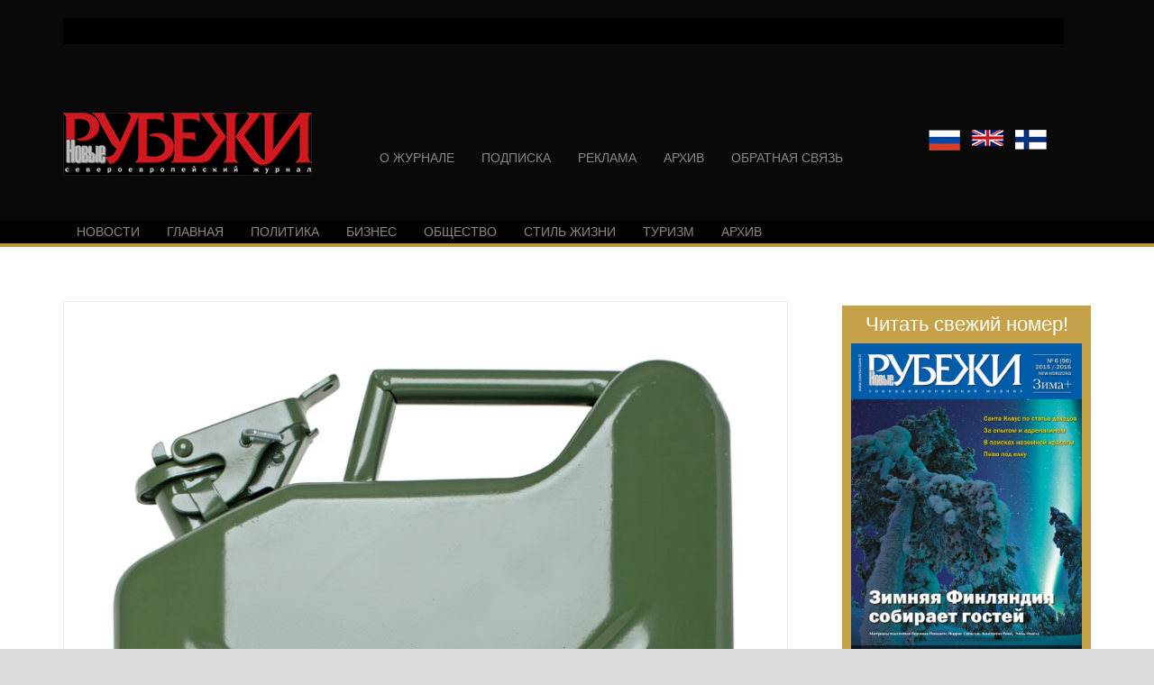

--- FILE ---
content_type: text/html; charset=UTF-8
request_url: https://newhorizons.fi/%D1%88%D0%B2%D0%B5%D1%86%D0%B8%D1%8F-%D0%BD%D0%B0%D1%86%D0%B8%D0%BE%D0%BD%D0%B0%D0%BB%D1%8C%D0%BD%D0%B0%D1%8F-%D0%B0%D0%B2%D0%B8%D0%B0%D1%86%D0%B8%D1%8F-%D0%BF%D0%B5%D1%80%D0%B5%D0%B9%D0%B4%D0%B5/
body_size: 10098
content:
<!DOCTYPE HTML><html lang="en-US" prefix="og: http://ogp.me/ns# fb: http://ogp.me/ns/fb# article: http://ogp.me/ns/article#">

<head>
<meta charset="UTF-8" />
<link rel="profile" href="http://gmpg.org/xfn/11" />
<style type='text/css'>/*
Welcome to the Special Recent Posts Custom CSS editor!
Please add all your custom CSS here and avoid modifying the core plugin files, since that'll make upgrading the plugin problematic. Your custom CSS will be loaded in your <head> section of your wordpress theme, which means that your rules will take precedence. Just add your CSS here for what you want to change, you don't need to copy all the plugin's stylesheet content.
*/</style><meta name='robots' content='max-image-preview:large' />
	<style>img:is([sizes="auto" i], [sizes^="auto," i]) { contain-intrinsic-size: 3000px 1500px }</style>
	
<!-- SEO Ultimate (http://www.seodesignsolutions.com/wordpress-seo/) -->
	<meta property="og:type" content="article" />
	<meta property="og:title" content="Швеция: национальная авиация перейдет на биотопливо" />
	<meta property="og:url" content="https://newhorizons.fi/%d1%88%d0%b2%d0%b5%d1%86%d0%b8%d1%8f-%d0%bd%d0%b0%d1%86%d0%b8%d0%be%d0%bd%d0%b0%d0%bb%d1%8c%d0%bd%d0%b0%d1%8f-%d0%b0%d0%b2%d0%b8%d0%b0%d1%86%d0%b8%d1%8f-%d0%bf%d0%b5%d1%80%d0%b5%d0%b9%d0%b4%d0%b5/" />
	<meta property="og:image" content="https://newhorizons.fi/wp-content/uploads/2019/04/20190430-5.jpg" />
	<meta property="article:published_time" content="2019-04-30" />
	<meta property="article:modified_time" content="2019-04-30" />
	<meta property="article:author" content="https://newhorizons.fi/author/ojire_holaa-diman564/" />
	<meta property="article:tag" content="Politics" />
	<meta property="article:tag" content="Uutiset" />
	<meta property="og:site_name" content="New Horizons Magazine" />
	<meta name="twitter:card" content="summary" />
<!-- /SEO Ultimate -->


<!-- Title -->
<title>Швеция: национальная авиация перейдет на биотопливо | New Horizons Magazine</title><link rel="canonical" href="https://newhorizons.fi/%d1%88%d0%b2%d0%b5%d1%86%d0%b8%d1%8f-%d0%bd%d0%b0%d1%86%d0%b8%d0%be%d0%bd%d0%b0%d0%bb%d1%8c%d0%bd%d0%b0%d1%8f-%d0%b0%d0%b2%d0%b8%d0%b0%d1%86%d0%b8%d1%8f-%d0%bf%d0%b5%d1%80%d0%b5%d0%b9%d0%b4%d0%b5/" />
<script type="text/javascript">
/* <![CDATA[ */
window._wpemojiSettings = {"baseUrl":"https:\/\/s.w.org\/images\/core\/emoji\/16.0.1\/72x72\/","ext":".png","svgUrl":"https:\/\/s.w.org\/images\/core\/emoji\/16.0.1\/svg\/","svgExt":".svg","source":{"concatemoji":"https:\/\/newhorizons.fi\/wp-includes\/js\/wp-emoji-release.min.js?ver=6.8.3"}};
/*! This file is auto-generated */
!function(s,n){var o,i,e;function c(e){try{var t={supportTests:e,timestamp:(new Date).valueOf()};sessionStorage.setItem(o,JSON.stringify(t))}catch(e){}}function p(e,t,n){e.clearRect(0,0,e.canvas.width,e.canvas.height),e.fillText(t,0,0);var t=new Uint32Array(e.getImageData(0,0,e.canvas.width,e.canvas.height).data),a=(e.clearRect(0,0,e.canvas.width,e.canvas.height),e.fillText(n,0,0),new Uint32Array(e.getImageData(0,0,e.canvas.width,e.canvas.height).data));return t.every(function(e,t){return e===a[t]})}function u(e,t){e.clearRect(0,0,e.canvas.width,e.canvas.height),e.fillText(t,0,0);for(var n=e.getImageData(16,16,1,1),a=0;a<n.data.length;a++)if(0!==n.data[a])return!1;return!0}function f(e,t,n,a){switch(t){case"flag":return n(e,"\ud83c\udff3\ufe0f\u200d\u26a7\ufe0f","\ud83c\udff3\ufe0f\u200b\u26a7\ufe0f")?!1:!n(e,"\ud83c\udde8\ud83c\uddf6","\ud83c\udde8\u200b\ud83c\uddf6")&&!n(e,"\ud83c\udff4\udb40\udc67\udb40\udc62\udb40\udc65\udb40\udc6e\udb40\udc67\udb40\udc7f","\ud83c\udff4\u200b\udb40\udc67\u200b\udb40\udc62\u200b\udb40\udc65\u200b\udb40\udc6e\u200b\udb40\udc67\u200b\udb40\udc7f");case"emoji":return!a(e,"\ud83e\udedf")}return!1}function g(e,t,n,a){var r="undefined"!=typeof WorkerGlobalScope&&self instanceof WorkerGlobalScope?new OffscreenCanvas(300,150):s.createElement("canvas"),o=r.getContext("2d",{willReadFrequently:!0}),i=(o.textBaseline="top",o.font="600 32px Arial",{});return e.forEach(function(e){i[e]=t(o,e,n,a)}),i}function t(e){var t=s.createElement("script");t.src=e,t.defer=!0,s.head.appendChild(t)}"undefined"!=typeof Promise&&(o="wpEmojiSettingsSupports",i=["flag","emoji"],n.supports={everything:!0,everythingExceptFlag:!0},e=new Promise(function(e){s.addEventListener("DOMContentLoaded",e,{once:!0})}),new Promise(function(t){var n=function(){try{var e=JSON.parse(sessionStorage.getItem(o));if("object"==typeof e&&"number"==typeof e.timestamp&&(new Date).valueOf()<e.timestamp+604800&&"object"==typeof e.supportTests)return e.supportTests}catch(e){}return null}();if(!n){if("undefined"!=typeof Worker&&"undefined"!=typeof OffscreenCanvas&&"undefined"!=typeof URL&&URL.createObjectURL&&"undefined"!=typeof Blob)try{var e="postMessage("+g.toString()+"("+[JSON.stringify(i),f.toString(),p.toString(),u.toString()].join(",")+"));",a=new Blob([e],{type:"text/javascript"}),r=new Worker(URL.createObjectURL(a),{name:"wpTestEmojiSupports"});return void(r.onmessage=function(e){c(n=e.data),r.terminate(),t(n)})}catch(e){}c(n=g(i,f,p,u))}t(n)}).then(function(e){for(var t in e)n.supports[t]=e[t],n.supports.everything=n.supports.everything&&n.supports[t],"flag"!==t&&(n.supports.everythingExceptFlag=n.supports.everythingExceptFlag&&n.supports[t]);n.supports.everythingExceptFlag=n.supports.everythingExceptFlag&&!n.supports.flag,n.DOMReady=!1,n.readyCallback=function(){n.DOMReady=!0}}).then(function(){return e}).then(function(){var e;n.supports.everything||(n.readyCallback(),(e=n.source||{}).concatemoji?t(e.concatemoji):e.wpemoji&&e.twemoji&&(t(e.twemoji),t(e.wpemoji)))}))}((window,document),window._wpemojiSettings);
/* ]]> */
</script>


<!-- Stylesheets -->
<link rel='stylesheet' id='hwr-gallery-css-css' href='https://newhorizons.fi/wp-content/plugins/headway-hwr-gallery/assets/css/gallery.css?ver=6.8.3' type='text/css' media='all' />
<link rel='stylesheet' id='srp-layout-stylesheet-css' href='https://newhorizons.fi/wp-content/plugins/special-recent-posts-pro/css/layout.css?ver=6.8.3' type='text/css' media='all' />
<link rel='stylesheet' id='headway-general-https-css' href='https://newhorizons.fi/wp-content/uploads/headway/cache/general-https-8dc2353.css?ver=6.8.3' type='text/css' media='all' />
<link rel='stylesheet' id='headway-layout-single-post-https-css' href='https://newhorizons.fi/wp-content/uploads/headway/cache/layout-single-post-https-dd8d273.css?ver=6.8.3' type='text/css' media='all' />
<link rel='stylesheet' id='headway-responsive-grid-https-css' href='https://newhorizons.fi/wp-content/uploads/headway/cache/responsive-grid-https-e5027ed.css?ver=6.8.3' type='text/css' media='all' />
<style id='wp-emoji-styles-inline-css' type='text/css'>

	img.wp-smiley, img.emoji {
		display: inline !important;
		border: none !important;
		box-shadow: none !important;
		height: 1em !important;
		width: 1em !important;
		margin: 0 0.07em !important;
		vertical-align: -0.1em !important;
		background: none !important;
		padding: 0 !important;
	}
</style>
<link rel='stylesheet' id='wp-block-library-css' href='https://newhorizons.fi/wp-includes/css/dist/block-library/style.min.css?ver=6.8.3' type='text/css' media='all' />
<style id='classic-theme-styles-inline-css' type='text/css'>
/*! This file is auto-generated */
.wp-block-button__link{color:#fff;background-color:#32373c;border-radius:9999px;box-shadow:none;text-decoration:none;padding:calc(.667em + 2px) calc(1.333em + 2px);font-size:1.125em}.wp-block-file__button{background:#32373c;color:#fff;text-decoration:none}
</style>
<style id='global-styles-inline-css' type='text/css'>
:root{--wp--preset--aspect-ratio--square: 1;--wp--preset--aspect-ratio--4-3: 4/3;--wp--preset--aspect-ratio--3-4: 3/4;--wp--preset--aspect-ratio--3-2: 3/2;--wp--preset--aspect-ratio--2-3: 2/3;--wp--preset--aspect-ratio--16-9: 16/9;--wp--preset--aspect-ratio--9-16: 9/16;--wp--preset--color--black: #000000;--wp--preset--color--cyan-bluish-gray: #abb8c3;--wp--preset--color--white: #ffffff;--wp--preset--color--pale-pink: #f78da7;--wp--preset--color--vivid-red: #cf2e2e;--wp--preset--color--luminous-vivid-orange: #ff6900;--wp--preset--color--luminous-vivid-amber: #fcb900;--wp--preset--color--light-green-cyan: #7bdcb5;--wp--preset--color--vivid-green-cyan: #00d084;--wp--preset--color--pale-cyan-blue: #8ed1fc;--wp--preset--color--vivid-cyan-blue: #0693e3;--wp--preset--color--vivid-purple: #9b51e0;--wp--preset--gradient--vivid-cyan-blue-to-vivid-purple: linear-gradient(135deg,rgba(6,147,227,1) 0%,rgb(155,81,224) 100%);--wp--preset--gradient--light-green-cyan-to-vivid-green-cyan: linear-gradient(135deg,rgb(122,220,180) 0%,rgb(0,208,130) 100%);--wp--preset--gradient--luminous-vivid-amber-to-luminous-vivid-orange: linear-gradient(135deg,rgba(252,185,0,1) 0%,rgba(255,105,0,1) 100%);--wp--preset--gradient--luminous-vivid-orange-to-vivid-red: linear-gradient(135deg,rgba(255,105,0,1) 0%,rgb(207,46,46) 100%);--wp--preset--gradient--very-light-gray-to-cyan-bluish-gray: linear-gradient(135deg,rgb(238,238,238) 0%,rgb(169,184,195) 100%);--wp--preset--gradient--cool-to-warm-spectrum: linear-gradient(135deg,rgb(74,234,220) 0%,rgb(151,120,209) 20%,rgb(207,42,186) 40%,rgb(238,44,130) 60%,rgb(251,105,98) 80%,rgb(254,248,76) 100%);--wp--preset--gradient--blush-light-purple: linear-gradient(135deg,rgb(255,206,236) 0%,rgb(152,150,240) 100%);--wp--preset--gradient--blush-bordeaux: linear-gradient(135deg,rgb(254,205,165) 0%,rgb(254,45,45) 50%,rgb(107,0,62) 100%);--wp--preset--gradient--luminous-dusk: linear-gradient(135deg,rgb(255,203,112) 0%,rgb(199,81,192) 50%,rgb(65,88,208) 100%);--wp--preset--gradient--pale-ocean: linear-gradient(135deg,rgb(255,245,203) 0%,rgb(182,227,212) 50%,rgb(51,167,181) 100%);--wp--preset--gradient--electric-grass: linear-gradient(135deg,rgb(202,248,128) 0%,rgb(113,206,126) 100%);--wp--preset--gradient--midnight: linear-gradient(135deg,rgb(2,3,129) 0%,rgb(40,116,252) 100%);--wp--preset--font-size--small: 13px;--wp--preset--font-size--medium: 20px;--wp--preset--font-size--large: 36px;--wp--preset--font-size--x-large: 42px;--wp--preset--spacing--20: 0.44rem;--wp--preset--spacing--30: 0.67rem;--wp--preset--spacing--40: 1rem;--wp--preset--spacing--50: 1.5rem;--wp--preset--spacing--60: 2.25rem;--wp--preset--spacing--70: 3.38rem;--wp--preset--spacing--80: 5.06rem;--wp--preset--shadow--natural: 6px 6px 9px rgba(0, 0, 0, 0.2);--wp--preset--shadow--deep: 12px 12px 50px rgba(0, 0, 0, 0.4);--wp--preset--shadow--sharp: 6px 6px 0px rgba(0, 0, 0, 0.2);--wp--preset--shadow--outlined: 6px 6px 0px -3px rgba(255, 255, 255, 1), 6px 6px rgba(0, 0, 0, 1);--wp--preset--shadow--crisp: 6px 6px 0px rgba(0, 0, 0, 1);}:where(.is-layout-flex){gap: 0.5em;}:where(.is-layout-grid){gap: 0.5em;}body .is-layout-flex{display: flex;}.is-layout-flex{flex-wrap: wrap;align-items: center;}.is-layout-flex > :is(*, div){margin: 0;}body .is-layout-grid{display: grid;}.is-layout-grid > :is(*, div){margin: 0;}:where(.wp-block-columns.is-layout-flex){gap: 2em;}:where(.wp-block-columns.is-layout-grid){gap: 2em;}:where(.wp-block-post-template.is-layout-flex){gap: 1.25em;}:where(.wp-block-post-template.is-layout-grid){gap: 1.25em;}.has-black-color{color: var(--wp--preset--color--black) !important;}.has-cyan-bluish-gray-color{color: var(--wp--preset--color--cyan-bluish-gray) !important;}.has-white-color{color: var(--wp--preset--color--white) !important;}.has-pale-pink-color{color: var(--wp--preset--color--pale-pink) !important;}.has-vivid-red-color{color: var(--wp--preset--color--vivid-red) !important;}.has-luminous-vivid-orange-color{color: var(--wp--preset--color--luminous-vivid-orange) !important;}.has-luminous-vivid-amber-color{color: var(--wp--preset--color--luminous-vivid-amber) !important;}.has-light-green-cyan-color{color: var(--wp--preset--color--light-green-cyan) !important;}.has-vivid-green-cyan-color{color: var(--wp--preset--color--vivid-green-cyan) !important;}.has-pale-cyan-blue-color{color: var(--wp--preset--color--pale-cyan-blue) !important;}.has-vivid-cyan-blue-color{color: var(--wp--preset--color--vivid-cyan-blue) !important;}.has-vivid-purple-color{color: var(--wp--preset--color--vivid-purple) !important;}.has-black-background-color{background-color: var(--wp--preset--color--black) !important;}.has-cyan-bluish-gray-background-color{background-color: var(--wp--preset--color--cyan-bluish-gray) !important;}.has-white-background-color{background-color: var(--wp--preset--color--white) !important;}.has-pale-pink-background-color{background-color: var(--wp--preset--color--pale-pink) !important;}.has-vivid-red-background-color{background-color: var(--wp--preset--color--vivid-red) !important;}.has-luminous-vivid-orange-background-color{background-color: var(--wp--preset--color--luminous-vivid-orange) !important;}.has-luminous-vivid-amber-background-color{background-color: var(--wp--preset--color--luminous-vivid-amber) !important;}.has-light-green-cyan-background-color{background-color: var(--wp--preset--color--light-green-cyan) !important;}.has-vivid-green-cyan-background-color{background-color: var(--wp--preset--color--vivid-green-cyan) !important;}.has-pale-cyan-blue-background-color{background-color: var(--wp--preset--color--pale-cyan-blue) !important;}.has-vivid-cyan-blue-background-color{background-color: var(--wp--preset--color--vivid-cyan-blue) !important;}.has-vivid-purple-background-color{background-color: var(--wp--preset--color--vivid-purple) !important;}.has-black-border-color{border-color: var(--wp--preset--color--black) !important;}.has-cyan-bluish-gray-border-color{border-color: var(--wp--preset--color--cyan-bluish-gray) !important;}.has-white-border-color{border-color: var(--wp--preset--color--white) !important;}.has-pale-pink-border-color{border-color: var(--wp--preset--color--pale-pink) !important;}.has-vivid-red-border-color{border-color: var(--wp--preset--color--vivid-red) !important;}.has-luminous-vivid-orange-border-color{border-color: var(--wp--preset--color--luminous-vivid-orange) !important;}.has-luminous-vivid-amber-border-color{border-color: var(--wp--preset--color--luminous-vivid-amber) !important;}.has-light-green-cyan-border-color{border-color: var(--wp--preset--color--light-green-cyan) !important;}.has-vivid-green-cyan-border-color{border-color: var(--wp--preset--color--vivid-green-cyan) !important;}.has-pale-cyan-blue-border-color{border-color: var(--wp--preset--color--pale-cyan-blue) !important;}.has-vivid-cyan-blue-border-color{border-color: var(--wp--preset--color--vivid-cyan-blue) !important;}.has-vivid-purple-border-color{border-color: var(--wp--preset--color--vivid-purple) !important;}.has-vivid-cyan-blue-to-vivid-purple-gradient-background{background: var(--wp--preset--gradient--vivid-cyan-blue-to-vivid-purple) !important;}.has-light-green-cyan-to-vivid-green-cyan-gradient-background{background: var(--wp--preset--gradient--light-green-cyan-to-vivid-green-cyan) !important;}.has-luminous-vivid-amber-to-luminous-vivid-orange-gradient-background{background: var(--wp--preset--gradient--luminous-vivid-amber-to-luminous-vivid-orange) !important;}.has-luminous-vivid-orange-to-vivid-red-gradient-background{background: var(--wp--preset--gradient--luminous-vivid-orange-to-vivid-red) !important;}.has-very-light-gray-to-cyan-bluish-gray-gradient-background{background: var(--wp--preset--gradient--very-light-gray-to-cyan-bluish-gray) !important;}.has-cool-to-warm-spectrum-gradient-background{background: var(--wp--preset--gradient--cool-to-warm-spectrum) !important;}.has-blush-light-purple-gradient-background{background: var(--wp--preset--gradient--blush-light-purple) !important;}.has-blush-bordeaux-gradient-background{background: var(--wp--preset--gradient--blush-bordeaux) !important;}.has-luminous-dusk-gradient-background{background: var(--wp--preset--gradient--luminous-dusk) !important;}.has-pale-ocean-gradient-background{background: var(--wp--preset--gradient--pale-ocean) !important;}.has-electric-grass-gradient-background{background: var(--wp--preset--gradient--electric-grass) !important;}.has-midnight-gradient-background{background: var(--wp--preset--gradient--midnight) !important;}.has-small-font-size{font-size: var(--wp--preset--font-size--small) !important;}.has-medium-font-size{font-size: var(--wp--preset--font-size--medium) !important;}.has-large-font-size{font-size: var(--wp--preset--font-size--large) !important;}.has-x-large-font-size{font-size: var(--wp--preset--font-size--x-large) !important;}
:where(.wp-block-post-template.is-layout-flex){gap: 1.25em;}:where(.wp-block-post-template.is-layout-grid){gap: 1.25em;}
:where(.wp-block-columns.is-layout-flex){gap: 2em;}:where(.wp-block-columns.is-layout-grid){gap: 2em;}
:root :where(.wp-block-pullquote){font-size: 1.5em;line-height: 1.6;}
</style>


<!-- Scripts -->
<script type="text/javascript" src="https://newhorizons.fi/wp-includes/js/jquery/jquery.min.js?ver=3.7.1" id="jquery-core-js"></script>
<script type="text/javascript" src="https://newhorizons.fi/wp-includes/js/jquery/jquery-migrate.min.js?ver=3.4.1" id="jquery-migrate-js"></script>
<script type="text/javascript" src="https://newhorizons.fi/wp-content/plugins/headway-hwr-gallery/assets/js/gallery.min.js?ver=6.8.3" id="hwr-gallery-js-js"></script>
<script type="text/javascript" src="https://newhorizons.fi/wp-content/themes/newhorizons2018/library/blocks/navigation/js/selectnav.js?ver=6.8.3" id="headway-selectnav-js"></script>
<script type="text/javascript" src="https://newhorizons.fi/wp-content/uploads/headway/cache/block-dynamic-js-layout-single-post-https-45771a8.js?ver=6.8.3" id="block-dynamic-js-layout-single-post-js"></script>
<script type="text/javascript" src="https://newhorizons.fi/wp-content/themes/newhorizons2018/library/media/js/jquery.fitvids.js?ver=6.8.3" id="fitvids-js"></script>
<script type="text/javascript" src="https://newhorizons.fi/wp-content/uploads/headway/cache/responsive-grid-js-https-e6e6939.js?ver=6.8.3" id="headway-responsive-grid-js-https-js"></script>

<!--[if lt IE 9]>
<script src="https://newhorizons.fi/wp-content/themes/newhorizons2018/library/media/js/html5shiv.js"></script>
<![endif]-->

<!--[if lt IE 8]>
<script src="https://newhorizons.fi/wp-content/themes/newhorizons2018/library/media/js/ie8.js"></script>
<![endif]-->



<!-- Extras -->
<link rel="alternate" type="application/rss+xml" href="https://newhorizons.fi/feed/" title="New Horizons Magazine" />
<link rel="pingback" href="https://newhorizons.fi/xmlrpc.php" />
	<meta name="viewport" content="width=device-width, minimum-scale=1.0, maximum-scale=1.0" />
<link rel="alternate" type="application/rss+xml" title="New Horizons Magazine &raquo; Feed" href="https://newhorizons.fi/feed/" />
<link rel="alternate" type="application/rss+xml" title="New Horizons Magazine &raquo; Comments Feed" href="https://newhorizons.fi/comments/feed/" />
<link rel="alternate" type="application/rss+xml" title="New Horizons Magazine &raquo; Швеция: национальная авиация перейдет на биотопливо Comments Feed" href="https://newhorizons.fi/%d1%88%d0%b2%d0%b5%d1%86%d0%b8%d1%8f-%d0%bd%d0%b0%d1%86%d0%b8%d0%be%d0%bd%d0%b0%d0%bb%d1%8c%d0%bd%d0%b0%d1%8f-%d0%b0%d0%b2%d0%b8%d0%b0%d1%86%d0%b8%d1%8f-%d0%bf%d0%b5%d1%80%d0%b5%d0%b9%d0%b4%d0%b5/feed/" />
<link rel="https://api.w.org/" href="https://newhorizons.fi/wp-json/" /><link rel="alternate" title="JSON" type="application/json" href="https://newhorizons.fi/wp-json/wp/v2/posts/3876" /><link rel="EditURI" type="application/rsd+xml" title="RSD" href="https://newhorizons.fi/xmlrpc.php?rsd" />
<meta name="generator" content="WordPress 6.8.3" />
<link rel='shortlink' href='https://newhorizons.fi/?p=3876' />
<link rel="alternate" title="oEmbed (JSON)" type="application/json+oembed" href="https://newhorizons.fi/wp-json/oembed/1.0/embed?url=https%3A%2F%2Fnewhorizons.fi%2F%25d1%2588%25d0%25b2%25d0%25b5%25d1%2586%25d0%25b8%25d1%258f-%25d0%25bd%25d0%25b0%25d1%2586%25d0%25b8%25d0%25be%25d0%25bd%25d0%25b0%25d0%25bb%25d1%258c%25d0%25bd%25d0%25b0%25d1%258f-%25d0%25b0%25d0%25b2%25d0%25b8%25d0%25b0%25d1%2586%25d0%25b8%25d1%258f-%25d0%25bf%25d0%25b5%25d1%2580%25d0%25b5%25d0%25b9%25d0%25b4%25d0%25b5%2F" />
<link rel="alternate" title="oEmbed (XML)" type="text/xml+oembed" href="https://newhorizons.fi/wp-json/oembed/1.0/embed?url=https%3A%2F%2Fnewhorizons.fi%2F%25d1%2588%25d0%25b2%25d0%25b5%25d1%2586%25d0%25b8%25d1%258f-%25d0%25bd%25d0%25b0%25d1%2586%25d0%25b8%25d0%25be%25d0%25bd%25d0%25b0%25d0%25bb%25d1%258c%25d0%25bd%25d0%25b0%25d1%258f-%25d0%25b0%25d0%25b2%25d0%25b8%25d0%25b0%25d1%2586%25d0%25b8%25d1%258f-%25d0%25bf%25d0%25b5%25d1%2580%25d0%25b5%25d0%25b9%25d0%25b4%25d0%25b5%2F&#038;format=xml" />

</head><!-- End <head> -->

<body class="wp-singular post-template-default single single-post postid-3876 single-format-standard wp-theme-newhorizons2018 custom safari webkit responsive-grid-enabled responsive-grid-active layout-single-post-3876 layout-using-single-post" itemscope itemtype="http://schema.org/WebPage">


<div id="whitewrap">


<div id="wrapper-wwt552c3d1dabf28" class="wrapper wrapper-fluid wrapper-fixed-grid grid-fluid-24-36-12 responsive-grid wrapper-mirroring-wcj544806b4d6b60 wrapper-first" data-alias="YLÄBANNERI">

<div class="grid-container clearfix">

<section class="row row-1">

<section class="column column-1 grid-left-0 grid-width-24">
<aside id="block-bmw544806b4d9e23" class="block block-type-widget-area block-fluid-height" data-alias="YLÄBANNERI"itemscope="" itemtype="http://schema.org/WPSideBar">
<div class="block-content">
<ul class="widget-area"><li id="adwidget_imagewidget-62" class="widget AdWidget_ImageWidget">
<a  href='https://newhorizons.fi' alt='Ad'><img style='width: 100%;' src='https://newhorizons.fi/wp-content/uploads/2015/01/top-black.jpg' alt='Ad' /></a></li><!-- .widget -->
</ul>
</div><!-- .block-content -->

</aside><!-- #block-bmw544806b4d9e23 -->

</section><!-- .column -->

</section><!-- .row -->


</div><!-- .grid-container -->

</div><!-- .wrapper -->

<div id="wrapper-wfz552c3d1da80ac" class="wrapper wrapper-fluid wrapper-fixed-grid grid-fluid-24-36-12 responsive-grid wrapper-mirroring-wxc5405ad87a7fc4" data-alias="MENU VENÄJÄ">

<div class="grid-container clearfix">

<section class="row row-1">

<section class="column column-1 grid-left-0 grid-width-7">
<figure id="block-bp35405ad87c3656" class="block block-type-image block-fixed-height" data-alias="Header logo"itemscope="" itemtype="http://schema.org/ImageObject">
<div class="block-content">
<a href="http://newhorizons.fi/" class="image" ><img src="http://newhorizons.fi/wp-content/uploads/2014/09/logo_header.jpg" alt="" title="" itemprop="contentURL"/></a>
</div><!-- .block-content -->

</figure><!-- #block-bp35405ad87c3656 -->

</section><!-- .column -->

<section class="column column-2 grid-left-0 grid-width-13">
<nav id="block-bl55405ad87c0df0" class="block block-type-navigation block-fluid-height" data-alias="Header Menu"itemscope="" itemtype="http://schema.org/SiteNavigationElement">
<div class="block-content">
<div class="nav-horizontal nav-align-left"><ul id="menu-rus-mainmenu-1" class="menu"><li class="menu-item menu-item-type-post_type menu-item-object-page menu-item-114"><a href="https://newhorizons.fi/rus-%d0%be-%d0%b6%d1%83%d1%80%d0%bd%d0%b0%d0%bb%d0%b5/">О ЖУРНАЛЕ</a></li>
<li class="menu-item menu-item-type-post_type menu-item-object-page menu-item-113"><a href="https://newhorizons.fi/rus-%d0%bf%d0%be%d0%b4%d0%bf%d0%b8%d1%81%d0%ba%d0%b0/">ПОДПИСКА</a></li>
<li class="menu-item menu-item-type-post_type menu-item-object-page menu-item-112"><a href="https://newhorizons.fi/rus-%d1%80%d0%b5%d0%ba%d0%bb%d0%b0%d0%bc%d0%b0/">РЕКЛАМА</a></li>
<li class="menu-item menu-item-type-post_type menu-item-object-page menu-item-111"><a href="https://newhorizons.fi/rus-%d0%b0%d1%80%d1%85%d0%b8%d0%b2/">АРХИВ</a></li>
<li class="menu-item menu-item-type-post_type menu-item-object-page menu-item-110"><a href="https://newhorizons.fi/rus-%e2%80%8b%d0%be%d0%b1%d1%80%d0%b0%d1%82%d0%bd%d0%b0%d1%8f-%d1%81%d0%b2%d1%8f%d0%b7%d1%8c/">​ОБРАТНАЯ СВЯЗЬ</a></li>
</ul></div><!-- .nav-horizontal nav-align-left -->
</div><!-- .block-content -->

</nav><!-- #block-bl55405ad87c0df0 -->

</section><!-- .column -->

<section class="column column-3 grid-left-0 grid-width-1">
<figure id="block-b175405ad87caf9f" class="block block-type-image block-fixed-height" data-alias="Venäjä - lippu"itemscope="" itemtype="http://schema.org/ImageObject">
<div class="block-content">
<a href="http://newhorizons.fi/?page_id=100" class="image" ><img src="http://newhorizons.fi/wp-content/uploads/2014/09/venaja_1.png" alt="" title="" itemprop="contentURL"/></a>
</div><!-- .block-content -->

</figure><!-- #block-b175405ad87caf9f -->

</section><!-- .column -->

<section class="column column-4 grid-left-0 grid-width-1">
<figure id="block-b9854062029422cc" class="block block-type-image block-fixed-height" data-alias="Englanti lippu"itemscope="" itemtype="http://schema.org/ImageObject">
<div class="block-content">
<a href="http://newhorizons.fi/?page_id=98" class="image" ><img src="http://newhorizons.fi/wp-content/uploads/2014/09/englanti_1.png" alt="" title="" itemprop="contentURL"/></a>
</div><!-- .block-content -->

</figure><!-- #block-b9854062029422cc -->

</section><!-- .column -->

<section class="column column-5 grid-left-0 grid-width-1">
<figure id="block-bys540620294083e" class="block block-type-image block-fixed-height" data-alias="Suomi - Lippu"itemscope="" itemtype="http://schema.org/ImageObject">
<div class="block-content">
<a href="http://newhorizons.fi/?page_id=84" class="image" ><img src="http://newhorizons.fi/wp-content/uploads/2014/09/suomi_1.png" alt="" title="" itemprop="contentURL"/></a>
</div><!-- .block-content -->

</figure><!-- #block-bys540620294083e -->

</section><!-- .column -->

</section><!-- .row -->


<section class="row row-2">

<section class="column column-1 grid-left-0 grid-width-24">
<div id="block-b7e542a568dd9e32" class="block block-type-text block-fluid-height" data-alias="Mobile language changing">
<div class="block-content">
<div class="entry-content"><p>&nbsp; &nbsp; &nbsp;<a href="http://newhorizons.fi/?page_id=100"><img src="http://newhorizons.fi/wp-content/uploads/2014/09/venaja_11.png" alt=""></a>  &nbsp; &nbsp;<a href="http://newhorizons.fi/?page_id=98"><img src="http://newhorizons.fi/wp-content/uploads/2014/09/englanti_12.png" alt=""></a>  &nbsp; &nbsp;<a href="http://newhorizons.fi/?page_id=84"><img src="http://newhorizons.fi/wp-content/uploads/2014/09/suomi_11.png" alt=""></a></p></div><!-- .entry-content -->
</div><!-- .block-content -->

</div><!-- #block-b7e542a568dd9e32 -->

</section><!-- .column -->

</section><!-- .row -->


</div><!-- .grid-container -->

</div><!-- .wrapper -->

<div id="wrapper-wco552c3d1daaf8a" class="wrapper wrapper-fluid wrapper-fixed-grid grid-fluid-24-36-12 responsive-grid wrapper-mirroring-wvk5405ad87b85fc" data-alias="CENTER MENU WRAPPER">

<div class="grid-container clearfix">

<section class="row row-1">

<section class="column column-1 grid-left-0 grid-width-24">
<nav id="block-bq2547588bc83585" class="block block-type-navigation block-fluid-height" data-alias="CENTER - MENU"itemscope="" itemtype="http://schema.org/SiteNavigationElement">
<div class="block-content">
<div class="nav-horizontal nav-align-left"><ul id="menu-center-menu-1" class="menu"><li class="menu-item menu-item-type-custom menu-item-object-custom menu-item-home menu-item-332"><a href="https://newhorizons.fi/">НОВОСТИ</a></li>
<li class="menu-item menu-item-type-post_type menu-item-object-page menu-item-562"><a href="https://newhorizons.fi/%d0%b3%d0%bb%d0%b0%d0%b2%d0%bd%d0%b0%d1%8f/">ГЛАВНАЯ</a></li>
<li class="menu-item menu-item-type-post_type menu-item-object-page menu-item-331"><a href="https://newhorizons.fi/%d0%bf%d0%be%d0%bb%d0%b8%d1%82%d0%b8%d0%ba%d0%b0/">ПОЛИТИКА</a></li>
<li class="menu-item menu-item-type-post_type menu-item-object-page menu-item-330"><a href="https://newhorizons.fi/%d0%b1%d0%b8%d0%b7%d0%bd%d0%b5%d1%81/">БИЗНЕС</a></li>
<li class="menu-item menu-item-type-post_type menu-item-object-page menu-item-329"><a href="https://newhorizons.fi/%d0%be%d0%b1%d1%89%d0%b5%d1%81%d1%82%d0%b2%d0%be/">ОБЩЕСТВО</a></li>
<li class="menu-item menu-item-type-post_type menu-item-object-page menu-item-328"><a href="https://newhorizons.fi/%d1%81%d1%82%d0%b8%d0%bb%d1%8c-%d0%b6%d0%b8%d0%b7%d0%bd%d0%b8/">СТИЛЬ ЖИЗНИ</a></li>
<li class="menu-item menu-item-type-post_type menu-item-object-page menu-item-327"><a href="https://newhorizons.fi/%d1%82%d1%83%d1%80%d0%b8%d0%b7%d0%bc/">ТУРИЗМ</a></li>
<li class="menu-item menu-item-type-post_type menu-item-object-page menu-item-390"><a href="https://newhorizons.fi/rus-%d0%b0%d1%80%d1%85%d0%b8%d0%b2/">АРХИВ</a></li>
</ul></div><!-- .nav-horizontal nav-align-left -->
</div><!-- .block-content -->

</nav><!-- #block-bq2547588bc83585 -->

</section><!-- .column -->

</section><!-- .row -->


</div><!-- .grid-container -->

</div><!-- .wrapper -->

<div id="wrapper-wrt552c3d1da904b" class="wrapper wrapper-fluid wrapper-fixed-grid grid-fluid-24-36-12 responsive-grid" data-alias="">

<div class="grid-container clearfix">

<section class="row row-1">

<section class="column column-1 grid-left-0 grid-width-17">
<div id="block-bs6552c3d1db1ce6" class="block block-type-content block-fluid-height" data-alias="">
<div class="block-content">
<div class="loop"><article id="post-3876" class="post-3876 post type-post status-publish format-standard has-post-thumbnail hentry category-politics category-uutiset author-ojire_holaa-diman564 " itemscope itemtype="http://schema.org/BlogPosting">
			<a href="https://newhorizons.fi/%d1%88%d0%b2%d0%b5%d1%86%d0%b8%d1%8f-%d0%bd%d0%b0%d1%86%d0%b8%d0%be%d0%bd%d0%b0%d0%bb%d1%8c%d0%bd%d0%b0%d1%8f-%d0%b0%d0%b2%d0%b8%d0%b0%d1%86%d0%b8%d1%8f-%d0%bf%d0%b5%d1%80%d0%b5%d0%b9%d0%b4%d0%b5/" class="post-thumbnail post-thumbnail-above-title">
				<img src="https://newhorizons.fi/wp-content/uploads/2019/04/20190430-5.jpg" alt="Швеция: национальная авиация перейдет на биотопливо" width="auto" height="auto" itemprop="image" />
			</a>
		<header><h1 class="entry-title" itemprop="headline">Швеция: национальная авиация перейдет на биотопливо</h1><div class="entry-meta entry-meta-above"><time class="entry-date published updated" itemprop="datePublished" datetime="2019-04-30T06:39:59+02:00">30/04/2019</time></div><!-- .entry-meta --></header><div class="entry-content" itemprop="text">
<p> Все самолеты, совершающие внутренние рейсы по Швеции, будут работать на биотопливе к 2030 году. К 2045 году на «зеленое» топливо перейдут авиалайнеры, курсирующие по международным маршрутам. Это совместный план нескольких шведских компаний-авиаперевозчиков и научно-исследовательского института RISE.<br> По словам инициаторов проекта, самолеты уже сейчас могут летать на биотопливе, но его пока невозможно производить в достаточном количестве. К тому же, если учесть необходимый объем производства, «выигрыш» в объеме выбросов парниковых газов будет совсем небольшим. Поэтому первая задача ученых – сделать биотопливо для самолетов более мощным, а вторая – помочь производителям биотоплива расширить производство.<br> Последние годы шведы все чаще отдают предпочтение поезду, а не самолету – как более экологичному виду транспорта. И тем не менее, шведы летают намного больше, чем жители мира в целом. Природоохранные организации Швеции поддержали проект «озеленения» авиатоплива, но напомнили, что если есть возможность отказаться от перелета, пока лучше выбрать другой вид транспорта.<br> Источник: ruletka.se. Фото: Dreamstime</p>
</div><!-- .entry-content --></article><!-- #post-3876 --><div id="nav-below" class="loop-navigation single-post-navigation loop-utility loop-utility-below" itemscope itemtype="http://schema.org/SiteNavigationElement"><div class="nav-previous" itemprop="url"><a href="https://newhorizons.fi/%d1%84%d0%b8%d0%bd%d0%bb%d1%8f%d0%bd%d0%b4%d0%b8%d1%8f-%d0%b3%d0%bb%d0%b0%d0%b2%d0%bd%d0%b0%d1%8f-%d0%b3%d0%be%d1%81%d1%82%d0%b8%d0%bd%d0%b0%d1%8f-%d1%85%d0%b5%d0%bb%d1%8c%d1%81%d0%b8%d0%bd%d0%ba/" rel="prev"><span class="meta-nav">&larr;</span> Финляндия: главная гостиная Хельсинки снова открыта</a></div><div class="nav-next" itemprop="url"><a href="https://newhorizons.fi/%d1%84%d0%b8%d0%bd%d0%bb%d1%8f%d0%bd%d0%b4%d0%b8%d1%8f-healthtech-%d0%be%d0%b4%d0%b8%d0%bd-%d0%b8%d0%b7-%d0%bb%d0%b8%d0%b4%d0%b5%d1%80%d0%be%d0%b2-%d1%80%d0%be%d1%81%d1%82%d0%b0-%d0%bd/" rel="next">Финляндия: Healthtech – один из лидеров роста на экспортных рынках <span class="meta-nav">&rarr;</span></a></div></div><!-- #nav-below --></div>
</div><!-- .block-content -->

</div><!-- #block-bs6552c3d1db1ce6 -->

</section><!-- .column -->

<section class="column column-2 grid-left-1 grid-width-6">
<div id="block-bq2542eafce8728c" class="block block-type-hwr-gallery block-fluid-height block-mirrored block-mirroring-bq2542eafce8728c block-original-bbq557e5ec21b745" data-alias="UUSIN NUMERO GALLERIA">
<div class="block-content">

		<div id="hwr-gallery-bq2542eafce8728c" class="no-js hwr-gallery hwr-gallery-bq2542eafce8728c clearfix">

			
			
						
			<div class="hwr-grid hwr-cols1 album-view"><!-- grid open --><div class="hwr-album"><div class="album-content-wrap"><h3 class="album-title">Читать свежий номер!</h3><div class="album-description"></div></div><div class="item odd last"><div  class="image-wrap"><a href="http://issuu.com/ostromedia/docs/nh_96_winter_ok" data-overlayer="effect: bottom;duration: 300;easing: easeOutQuad;invert: 1"  target="_blank"  ><img style="max-height: 809px;" src="https://newhorizons.fi/wp-content/uploads/2016/01/NH_96_KANSI-6001-600x809.jpg" alt=""  /><div class="overlay overlay-wrap "><h3 class="overlay-title"></h3></div></a></div></div><!-- item close --></div><!-- album close --></div><!-- grid close -->
			
			
		</div>
		
		
</div><!-- .block-content -->

</div><!-- #block-bq2542eafce8728c -->
<aside id="block-bow5405aebae93a1" class="block block-type-widget-area block-fluid-height block-mirrored block-mirroring-bow5405aebae93a1 block-original-bq8552c3d1dade67" data-alias="FRONT PAGE SIDE BANNER"itemscope="" itemtype="http://schema.org/WPSideBar">
<div class="block-content">
<ul class="widget-area"><li id="adwidget_htmlwidget-2" class="widget AdWidget_HTMLWidget">
<div style='text-align: center;'><script type="text/javascript" src="//vk.com/js/api/openapi.js?116"></script>

<!-- VK Widget -->
<div id="vk_groups"></div>
<script type="text/javascript">
VK.Widgets.Group("vk_groups", {mode: 0, width: "250", height: "250", color1: 'FFFFFF', color2: '2B587A', color3: '5B7FA6'}, 92020387);
</script></div></li><!-- .widget -->
<li id="adwidget_imagewidget-45" class="widget AdWidget_ImageWidget">
<a target="_blank" href='http://www.finnair.com' alt='Ad'><img style='width: 100%;' src='https://newhorizons.fi/wp-content/uploads/2014/10/FINNAIR-Logo-Blue.png' alt='Ad' /></a></li><!-- .widget -->
<li id="adwidget_imagewidget-61" class="widget AdWidget_ImageWidget">
<a target="_blank" href='http://www.panssarimuseo.fi/ru/' alt='Ad'><img style='width: 100%;' src='https://newhorizons.fi/wp-content/uploads/2015/07/panssarimuseo.jpg' alt='Ad' /></a></li><!-- .widget -->
<li id="adwidget_imagewidget-65" class="widget AdWidget_ImageWidget">
<a target="_blank" href='http://villapinea.fi/ru/%D0%B2%D0%B8%D0%BB%D0%BB%D0%B0-%D0%BD%D0%B0-%D0%B6%D0%B8%D0%B2%D0%BE%D0%BF%D0%B8%D1%81%D0%BD%D0%BE%D0%BC-%D0%B1%D0%B5%D1%80%D0%B5%D0%B3%D1%83-%D0%BE%D0%B7%D0%B5%D1%80%D0%B0-%D0%B2%D0%B5%D1%85%D0%BA/' alt='Ad'><img style='width: 100%;' src='https://newhorizons.fi/wp-content/uploads/2015/12/villapinea.jpg' alt='Ad' /></a></li><!-- .widget -->
<li id="adwidget_imagewidget-69" class="widget AdWidget_ImageWidget">
<a target="_blank" href='http://www.butterfly-hotel.ru/index.htm' alt='Ad'><img style='width: 100%;' src='https://newhorizons.fi/wp-content/uploads/2016/02/butterfly.jpg' alt='Ad' /></a></li><!-- .widget -->
<li id="adwidget_imagewidget-50" class="widget AdWidget_ImageWidget">
<a target="_blank" href='http://www.mymagazines.ru' alt='Ad'><img style='width: 100%;' src='https://newhorizons.fi/wp-content/uploads/2015/02/MMagazine.jpg' alt='Ad' /></a></li><!-- .widget -->
<li id="adwidget_imagewidget-20" class="widget AdWidget_ImageWidget">
<a target="_blank" href='http://www.portofkokkola.fi/%D0%BF%D0%BE%D1%80%D1%82-%D0%BA%D0%BE%D0%BA%D0%BA%D0%BE%D0%BB%D0%B0/?lang=ru' alt='Ad'><img style='width: 100%;' src='https://newhorizons.fi/wp-content/uploads/2015/12/PortofKokkola.jpg' alt='Ad' /></a></li><!-- .widget -->
<li id="adwidget_imagewidget-54" class="widget AdWidget_ImageWidget">
<a target="_blank" href='http://www.ispb.info' alt='Ad'><img style='width: 100%;' src='https://newhorizons.fi/wp-content/uploads/2015/05/Banner-GTIB_300x300-en_ru.gif' alt='Ad' /></a></li><!-- .widget -->
</ul>
</div><!-- .block-content -->

</aside><!-- #block-bow5405aebae93a1 -->

</section><!-- .column -->

</section><!-- .row -->


</div><!-- .grid-container -->

</div><!-- .wrapper -->

<div id="wrapper-wpc552c3d1dacae1" class="wrapper wrapper-fluid wrapper-fixed-grid grid-fluid-24-36-12 responsive-grid wrapper-mirroring-wzn5405ad87b745a wrapper-last" data-alias="FOOTER">

<div class="grid-container clearfix">

<section class="row row-1">

<section class="column column-1 grid-left-0 grid-width-24">
<footer id="block-bnb5405ad87c5195" class="block block-type-footer block-fluid-height" data-alias=""itemscope="" itemtype="http://schema.org/WPFooter">
<div class="block-content">

<div class="footer-container">

<div class="footer">
<p class="copyright footer-copyright">Copyright © 2015 Ostromedia Oy</p><p class="footer-responsive-grid-link-container footer-responsive-grid-link-disable-container"><a href="https://newhorizons.fi/%D1%88%D0%B2%D0%B5%D1%86%D0%B8%D1%8F-%D0%BD%D0%B0%D1%86%D0%B8%D0%BE%D0%BD%D0%B0%D0%BB%D1%8C%D0%BD%D0%B0%D1%8F-%D0%B0%D0%B2%D0%B8%D0%B0%D1%86%D0%B8%D1%8F-%D0%BF%D0%B5%D1%80%D0%B5%D0%B9%D0%B4%D0%B5/?full-site=true" rel="nofollow" class="footer-responsive-grid-link footer-responsive-grid-disable footer-link">View Full Site</a></p>
</div><!-- .footer -->
</div><!-- .footer-container -->
</div><!-- .block-content -->

</footer><!-- #block-bnb5405ad87c5195 -->

</section><!-- .column -->

</section><!-- .row -->


<section class="row row-2">

<section class="column column-1 grid-left-0 grid-width-24">
<div id="block-bsh542ebabf0b06c" class="block block-type-text block-fluid-height" data-alias="">
<div class="block-content">
<div class="entry-content"><p>New Horizons – magazine Copyright &copy; 2014 Ostromedia&nbsp;</p><p>--------------------------------------------------------------------------------------------------------------------------------</p><p>Web Design&nbsp;Kotisivujen suunnittelu and development ja tuotanto&nbsp;by Tuomo Antikainen&nbsp;<a href="http://www.tuomoantikainen.com">http://www.tuomoantikainen.com</a> Web Design, Web Development,  Wordpress, joomla, drupal, html, css, php, html5, bespoke, professional, freelancer, ammattimaiset, räätälöidyt kotisivut, kotisivujen suunnittelua, kotisivut helposti ja vaivattomasti, mainostoimisto, verkkosivut, verkkojärjestelmät, digitaalista, halvat kotisivut, graafista suunnittelua, kotisivut yritykselle, ilmaiset kotisivut, kotisivut yritykselle hinta, kotisivut helposti,  kotisivukone, yrityksen kotisivut, kotisivut yhdistykselle, verkkotaikurit, siteseq, nettisivu, nettisivut, kotisivupojat, sivuviidakko, planeetta, nebula, 123kotisivu, whitestone, verkkoasema, kotisivut webmail, kotisivutila, aava, primaweb, tunturimedia,</p><p>--------------------------------------------------------------------------------------------------------------------------------</p></div><!-- .entry-content -->
</div><!-- .block-content -->

</div><!-- #block-bsh542ebabf0b06c -->

</section><!-- .column -->

</section><!-- .row -->


</div><!-- .grid-container -->

</div><!-- .wrapper -->



<script type="speculationrules">
{"prefetch":[{"source":"document","where":{"and":[{"href_matches":"\/*"},{"not":{"href_matches":["\/wp-*.php","\/wp-admin\/*","\/wp-content\/uploads\/*","\/wp-content\/*","\/wp-content\/plugins\/*","\/wp-content\/themes\/newhorizons2018\/*","\/*\\?(.+)"]}},{"not":{"selector_matches":"a[rel~=\"nofollow\"]"}},{"not":{"selector_matches":".no-prefetch, .no-prefetch a"}}]},"eagerness":"conservative"}]}
</script>
<div id="su-footer-links" style="text-align: center;"></div><script type="text/javascript" src="https://newhorizons.fi/wp-includes/js/comment-reply.min.js?ver=6.8.3" id="comment-reply-js" async="async" data-wp-strategy="async"></script>


</div><!-- #whitewrap -->



</body>


</html>

--- FILE ---
content_type: text/css
request_url: https://newhorizons.fi/wp-content/plugins/headway-hwr-gallery/assets/css/gallery.css?ver=6.8.3
body_size: 1942
content:
/* gallery block general
************************************************************************************************************/
.hwr-gallery { width: 100%; float: left; -moz-box-sizing: border-box; -webkit-box-sizing: border-box; box-sizing: border-box; }
.hwr-gallery * { -moz-box-sizing: border-box; -webkit-box-sizing: border-box; box-sizing: border-box; }
.block.block-type-hwr-gallery { overflow: visible; }
.hwr-gallery .carousel-item { overflow: hidden; }
.hwr-gallery .hwr-grid,
.hwr-gallery .item,
.hwr-gallery .pager-item { float: left; position: relative; line-height: 0; }
.hwr-gallery .item.last,
.hwr-gallery .hwr-cols1 .item { margin-right: 0 !important; }
.hwr-gallery .hwr-grid .hwr-row,
.hwr-gallery .hwr-cols1 .item,
.hwr-gallery .hwr-grid { float: left; width: 100%; }
.hwr-gallery .hwr-block-footer,
.hwr-gallery .hwr-block-after { float: left; width: 100%; }

/* album */
.hwr-gallery .hwr-album { display: block; float: left; width: 100%; }
.hwr-gallery .image-wrap,
.hwr-gallery .image-wrap a { line-height: 0!important; width: 100%; float: left; }

/* image */
.hwr-gallery .album-count { float: right; }
.hwr-gallery .image-wrap img { display: block; margin: auto; max-width: 100%; }
.hwr-gallery .image-placeholder div { height: 100%; width: 100%; }
.hwr-gallery .overlay.no-caption { height: 0!important; }
.hwr-gallery .image-title,
.hwr-gallery .album-content-wrap,
.hwr-gallery .image-description { float: left; width: 100%; }

/* post navigation */
.hwr-gallery .image-nav { display: block; float: right; width: auto; }
.hwr-gallery .image-nav .previous { float: left; }
.hwr-gallery .image-nav .next { float: right; }


/* necessary styles
************************************/
.hwr-gallery p { margin: 0 0 15px; line-height: 140%; }
.hwr-gallery p.readon-link { display: block; float: left; }


/* notices
************************************/
.hwr-gallery .alert p { margin: 10px 0; }
.hwr-gallery .slider-notice { position: absolute; top: 50%; left: 50%; background-color: #000; opacity: 0.6; -moz-border-radius: 5px; -webkit-border-radius: 5px; border-radius: 5px; width: 480px; margin-left: -240px; margin-top: -20px; z-index: 1; }
.hwr-gallery .slider-notice p { font-family: 'helvetica neue', helvetica,sans-serif; color: #fff; font: 14px; line-height: 40px; padding: 0; margin: 0; text-align: center; }


/* slider general
************************************************************************************************************/
.hwr-gallery .flexslider { position: relative; zoom: 1; }
.hwr-viewport { max-height: 2000px; -webkit-transition: all 1s ease; -moz-transition: all 1s ease; transition: all 1s ease; }
.loading .hwr-viewport { max-height: 300px; }
.hwr-gallery .flexslider .slides { zoom: 1; }

/* browser resets */
.hwr-container a:active,
.hwr-gallery .flexslider a:active,
.hwr-container a:focus,
.hwr-gallery .flexslider a:focus { outline: none; }
.slides,
.hwr-control-nav,
.hwr-direction-nav { margin: 0; padding: 0; list-style: none; }


/* necessary styles
************************************/
.hwr-gallery .flexslider { margin: 0; padding: 0; }
.hwr-gallery .flexslider .slides > li { display: none; -webkit-backface-visibility: hidden; }
.hwr-gallery .flexslider .slides img { width: 100%; display: block; }
.hwr-pauseplay span { text-transform: capitalize; }

/* clearfix for the .slides element */
.slides:after { content: "."; display: block; clear: both; visibility: hidden; line-height: 0; height: 0; }
html[xmlns] .slides { display: block; }
* html .slides { height: 1%; }

/* fix box sizing to avoid jumpy effect */
.hwr-gallery .slider-item { -moz-box-sizing: content-box; -webkit-box-sizing: content-box; box-sizing: content-box; }

/* float the pager wrap */
.hwr-gallery .slider-wrap,
.hwr-gallery .pager-wrap,
.nav-item { float: left; width: 100%; }


/* direction nav
*********************************/
.hwr-direction-nav { *height: 0; }
.hwr-direction-nav a { display: block; position: absolute!important; top: 50%; z-index: 10; cursor: pointer; text-indent: -9999px; opacity: 0; }

/* slider nav */
.slider-item .hwr-direction-nav a { width: 32px; height: 32px; margin-top: -16px; }
.slider-item .hwr-direction-nav .hwr-prev { background-position: 0 -48px; left: 20px; }
.slider-item .hwr-direction-nav .hwr-next { background-position: -35px -48px; right: 20px; }

/* carousel nav */
.carousel-item .hwr-direction-nav a { width: 26px; height: 26px; margin-top: -13px; }
.carousel-item .hwr-direction-nav .hwr-next { background-position: -30px -18px; right: 8px; }
.carousel-item .hwr-direction-nav .hwr-prev { background-position: 0 -18px; left: 8px; }

/* thumbs nav */
.thumbs-item.pager { float: left; }
.thumbs-item.pager,
.thumbs-item.pager .thumb-image { width: 100%; }
.thumbs-item.pager .pager-item.last { margin-right: 0!important; }
.thumbs-item.pager .pager-item { cursor: pointer; }



/* pager
*********************************/
/* carousel */
.hwr-gallery .carousel-item.pager li { cursor: pointer; }

/* nav */
.hwr-gallery .nav-item { text-align: center; }
.hwr-gallery .nav-item li { text-indent: -9999px; display: inline-block; width: 13px; height: 13px; margin: 0 3px; cursor: pointer; background-position: 0 0; opacity: .3; filter: alpha(opacity=40); }
.hwr-gallery .nav-item li:hover { opacity: .6; filter: alpha(opacity=80); }
.hwr-gallery .nav-item li:active, 
.hwr-gallery .nav-item li.hwr-active { opacity: 1; filter: alpha(opacity=100); }


/* loading
*********************************/
.slider-loading { display: block; margin: 20px auto; height: 64px; width: 64px; background-color: #000; background-color: rgba(0, 0, 0, 0.8); background-position: center center; background-repeat: no-repeat; -moz-border-radius: 50%; -webkit-border-radius: 50%; border-radius: 50%; -moz-box-shadow: 0 0 2px 0 transparent; -webkit-box-shadow: 0 0 2px 0 transparent; box-shadow: 0 0 2px 0 transparent; }


/* no javaScript fallback
*********************************/
.no-js .slides > li:first-child,
.no-js .carousel-item .slides > li { display: block; }
/* .no-js .pager { display: none; } */


/* responsive
*********************************/
@media screen and (max-width: 860px) {

	.hwr-direction-nav .hwr-prev { opacity: 1; left: 0; }
	.hwr-direction-nav .hwr-next { opacity: 1; right: 0; }

}


/* overlay
************************************************************************************************************/
.overlayer { display: inline-block; max-width: 100%; }
.overlayer .overlay { z-index: 99; visibility: hidden; }
.overlayer .overlay.remove-padding > div { padding: 0; }
.overlayer .overlay > div > *:first-child { margin-top: 0; }
.overlayer .overlay > div > *:last-child { margin-bottom: 0; }


/* lightbox 
************************************/
#lightbox-overlay { display: none; position: absolute; top: 0; left: 0; width: 100%; z-index: 1100; opacity: .5!important; }
#lightbox-tmp { display: none; padding: 0; margin: 0; border: 0; overflow: auto; }
#lightbox-wrap { display: none; position: absolute; top: 0; left: 0; padding: 20px; z-index: 1101; outline: none; }
#lightbox-outer { position: relative; width: 100%; height: 100%; background: #000; -moz-box-shadow: 0px 0px 50px #333; -webkit-box-shadow: 0px 0px 50px #333; box-shadow: 0px 0px 50px #333; -moz-border-radius: 8px; -webkit-border-radius: 8px; border-radius: 8px; }
#lightbox-content { background: #fff; position: relative; width: 0; height: 0; padding: 0; border: 0px solid #222; outline: none; overflow: hidden; z-index: 1102; text-shadow: none; color: #000; -moz-border-radius: 8px; -webkit-border-radius: 8px; border-radius: 8px; }

/* special content */
#lightbox-error { margin: 0; padding: 14px; font: normal 12px/20px Arial; color: #444; }
#lightbox-img { width: 100%; height: 100%; margin: 0; padding: 0; border: none; outline: none; line-height: 0; vertical-align: top; }
#lightbox-frame { display: block; width: 100%; height: 100%; border: none; }

/* loading */
#lightbox-loading { background-color: #000; background-color: rgba(0, 0, 0, 0.8); background-position: center center; background-repeat: no-repeat; display: none; height: 64px; left: 50%; margin: -32px 0 0 -32px; overflow: hidden; position: fixed; top: 50%; width: 64px; z-index: 1104; -moz-border-radius: 50%; -webkit-border-radius: 50%; border-radius: 50%; -moz-box-shadow: 0 0 2px 0 transparent; -webkit-box-shadow: 0 0 2px 0 transparent; box-shadow: 0 0 2px 0 transparent; }

/* navigation */
#lightbox-left,
#lightbox-right,
#lightbox-close { cursor: pointer; outline: medium none; height: 32px; width: 32px; position: absolute; text-indent: -9999px; z-index: 1102; display: none; opacity: 0.8; filter: alpha(opacity=80); background-repeat: no-repeat; background-position: 0 0; }
#lightbox-left,
#lightbox-right { top: 50%; margin-top: -16px; }
#lightbox-left { background-position: 0 -48px; left: 15px; }
#lightbox-right { background-position: -35px -48px; right: 15px; }
#lightbox-close { background-position: -70px -48px; top: -14px; right: -14px; }
#lightbox-left:hover,
#lightbox-right:hover,
#lightbox-close:hover { opacity: 1; filter: alpha(opacity=100); }

/* titles */
#lightbox-title { font-size: 12px; z-index: 1102; text-shadow: none; }
#lightbox-title.lightbox-title-float { padding: 5px 10px; position: absolute; left: 0; bottom: -20px; background: #000; background: rgba(0, 0, 0, 0.7); color: #FFF; font-weight: bold; -moz-border-radius: 6px; -webkit-border-radius: 6px; border-radius: 6px; }
#lightbox-title.lightbox-title-inside { padding-bottom: 10px; text-align: center; color: #fff; position: relative; }
#lightbox-title.lightbox-title-outside { padding-top: 10px; color: #FFF; }
#lightbox-title.lightbox-title-over { position: absolute; bottom: 0; left: 0; color: #FFF; text-align: center; background: #000; background: rgba(0, 0, 0, 0.5); }
#lightbox-title-over { padding: 10px }


/* image content
************************************/
a[data-lightbox] { max-width: 100% }


/* no javaScript fallback
************************************/
.overlay { display: none; }

--- FILE ---
content_type: text/css
request_url: https://newhorizons.fi/wp-content/uploads/headway/cache/general-https-8dc2353.css?ver=6.8.3
body_size: 11056
content:
html,body,div,span,applet,object,iframe,h1,h2,h3,h4,h5,h6,p,blockquote,pre,a,abbr,acronym,address,big,cite,code,del,dfn,em,img,ins,kbd,q,s,samp,small,strike,strong,sub,sup,tt,var,b,u,i,center,dl,dt,dd,ol,ul,li,fieldset,form,label,legend,table,caption,tbody,tfoot,thead,tr,th,td,article,aside,canvas,details,embed,figure,figcaption,footer,header,hgroup,menu,nav,output,ruby,section,summary,time,mark,audio,video{margin:0;padding:0;border:0;font:inherit;vertical-align:baseline;}article,aside,details,figcaption,figure,footer,header,hgroup,menu,nav,section{display:block;}body{line-height:1;margin:0;background-color:#fff;}ol,ul{list-style:none;}blockquote,q{quotes:none;}blockquote:before,blockquote:after,q:before,q:after{content:'';content:none;}table{border-collapse:collapse;border-spacing:0;}a{outline:none;}img{outline:none;}.clearfix:before,.clearfix:after{content:"";display:table;}.clearfix:after{clear:both;}.clearfix{zoom:1}div.wrapper{margin:0 auto;clear:both}div.wrapper.wrapper-fluid{width:100%;-moz-box-sizing:border-box;-webkit-box-sizing:border-box;box-sizing:border-box}div.wrapper.wrapper-fluid.wrapper-first{margin-top:0}div.wrapper.wrapper-fluid.wrapper-last{margin-bottom:0}div.grid-container{width:100%;height:auto;margin:0}div.wrapper-fluid div.grid-container{margin:0 auto}div.wrapper-fluid.wrapper-fluid-grid div.grid-container{width:100%}div#whitewrap{width:100%;float:left}.clear{clear:both}.block{box-shadow:none;background:none;margin:0 0 10px;border:none;float:left;-moz-box-sizing:border-box;-webkit-box-sizing:border-box;box-sizing:border-box;width:100%;overflow:hidden}div.block-content{display:block;float:left;width:100%;height:auto}.block-fixed-height div.block-content,body.visual-editor-iframe-grid div.block-content{height:100%}.row{float:left;width:100%}.column{float:left}.column-1.grid-left-0{margin-left:0 !important}.sub-column-1{clear:both}div.wrapper-no-blocks div.entry-content{margin:40px 0 !important;text-align:center}.block-type-header .banner{display:block}.block-type-header .banner a{display:block}.block-type-header a.banner-image{display:block;width:100%;height:100%}.block-type-header .tagline{display:block}.block-type-navigation ul{width:100%;display:inline-block;letter-spacing:-4px;word-spacing:-4px}.block-type-navigation ul li{display:inline-block;letter-spacing:normal;word-spacing:normal}.block-type-navigation ul li a{display:block;width:auto;padding:0 15px;box-sizing:border-box;-moz-box-sizing:border-box;white-space:nowrap}.block-type-navigation .nav-align-left ul{text-align:left}.block-type-navigation .nav-align-right ul{text-align:right}.block-type-navigation .nav-align-center ul{text-align:center}.block-type-navigation .nav-vertical{position:relative}.block-type-navigation .nav-vertical ul li{width:100%}.block-type-navigation .nav-vertical ul li a{height:auto;line-height:40px}.block-type-navigation .nav-search-active ul{width:75%}.block-type-navigation .nav-search-active .nav-search{float:right;width:22.5%;padding:0 10px;box-sizing:border-box;-moz-box-sizing:border-box;display:table}.block-type-navigation .nav-search-active.nav-search-position-left .nav-search{float:left}.block-type-navigation .nav-search-active #searchform{height:100%;display:table-cell;vertical-align:middle}.block-type-navigation .nav-search-active #searchform label,.block-type-navigation .nav-search-active #searchform input#searchsubmit{display:none}.block-type-navigation .nav-search-active #searchform input#s{width:100%}.block-type-navigation a span.sf-sub-indicator{display:none}.block-type-navigation ul.sub-menu{position:absolute;z-index:150;left:-9999px;width:auto}.block-type-navigation ul.sub-menu li{display:block;height:auto;width:100%}.block-type-navigation ul.sub-menu li a{min-width:175px;max-width:500px;width:auto;height:auto;line-height:40px;box-sizing:border-box;-moz-box-sizing:border-box}.block-type-navigation ul.menu li:hover > ul.sub-menu,.block-type-navigation ul.menu li.sfHover > ul.sub-menu{left:auto}.block-type-navigation .selectnav{display:none;margin:10px 2%;width:96%;font-size:16px}.block-type-search input.field{width:100%}.block-type-search form.search-button-visible div{overflow:hidden;padding-right:5px}.block-type-search form.search-button-visible input.submit{min-width:60px;float:right}.block-type-breadcrumbs p.breadcrumbs{margin:13px 10px}.block-type-widget-area ul.widget-area{padding:0;margin:0}.block-type-widget-area li.widget{margin:15px 0 0;padding:5px 10px;list-style:none}.block-type-widget-area li.widget ul{padding:0 0 0 25px;margin:5px 0;list-style:disc}.block-type-widget-area li.widget span.widget-title{margin:0 0 10px;display:block}.block-type-widget-area li.widget span.widget-title:empty{display:none}.block-type-widget-area .horizontal-sidebar li.widget{float:left;margin:0 15px 0 15px;width:20%}li.widget table#wp-calendar th,li.widget table#wp-calendar td{color:#444;text-align:center}li.widget table#wp-calendar a{color:#444}li.widget table#wp-calendar caption{font-weight:bold;font-size:14px;line-height:100%}li.widget table#wp-calendar td#today{color:#111}li.widget table#wp-calendar tfoot .pad{background:none}.block-type-content div.loop{width:100%;float:left;clear:both;box-sizing:border-box;-moz-box-sizing:border-box}.block-type-content .entry-title,.block-type-content .archive-title{margin:0 0 5px;max-width:100%;word-wrap:break-word}.block-type-content .entry-title .post-edit-link{display:inline-block;font-size:12px;margin:10px 0 0 15px;background:rgba(0,0,0,.6);color:rgba(255,255,255,.8) !important;padding:0 10px;line-height:100%;vertical-align:middle;height:20px;line-height:20px;border-radius:10px;text-shadow:0 0 1px rgba(0,0,0,.8);box-shadow:-1px -1px 0 rgba(255,255,255,.15);opacity:0;text-transform:none;letter-spacing:0;font-weight:normal;position:absolute;font-family:helvetica,sans-serif;-webkit-font-smoothing:antialiased;-moz-transition:opacity 250ms linear;-webkit-transition:opacity 250ms linear;transition:opacity 250ms linear}.block-type-content .post:hover .post-edit-link{opacity:.6}.block-type-content .entry-title .post-edit-link:hover{opacity:1}.block-type-content .archive-title{padding:15px 0 15px;border-width:0}.block-type-content .entry-title a,.block-type-content .archive-title a{color:inherit;font-size:inherit;text-decoration:inherit}.block-type-content div.entry-content{width:100%;margin:20px 0;box-sizing:border-box;-moz-box-sizing:border-box;-webkit-box-sizing:border-box}.block-type-content div.entry-content:first-child{margin-top:0}.block-type-content .entry-row{float:left;width:100%}.block-type-content .entry-row .hentry{clear:none}.block-type-content .entry-row .hentry:first-child{margin-left:0 !important}.block-type-content .hentry{clear:both;padding:15px 0 30px;margin:0 0 10px;float:left;width:100%;box-sizing:border-box;-moz-box-sizing:border-box;-webkit-box-sizing:border-box}.block-type-content a.post-thumbnail{display:block}.block-type-content a.post-thumbnail img{max-width:100%;box-sizing:border-box;-moz-box-sizing:border-box;-webkit-box-sizing:border-box}.block-type-content a.post-thumbnail-left{float:left;margin:2px 15px 0 0}.block-type-content a.post-thumbnail-right{float:right;margin:2px 0 0 15px}.block-type-content a.post-thumbnail-above-content{margin:15px 0 -5px}.block-type-content a.post-thumbnail-above-title{margin:0 0 15px}address{margin:0 0 20px;font-style:italic}dl{margin:0 20px}dt{font-weight:bold}dd{margin:0 0 20px}abbr[title]{border-bottom:1px dotted;cursor:help}pre{background:#F5F5F5;color:#666;font-family:monospace;font-size:14px;line-height:20px;margin:20px 0;overflow:auto;padding:20px;white-space:pre-wrap;word-wrap:break-word}.block-type-content .entry-meta{}.block-type-content .entry-utility{clear:both}.block-type-content div.entry-meta a,.block-type-content div.entry-utility a{color:inherit;text-decoration:none}.block-type-content div.entry-meta a:hover,.block-type-content div.entry-utility a:hover{text-decoration:underline}.loop-navigation{margin:15px 0 30px;float:left;clear:both;width:100%;box-sizing:border-box;-moz-box-sizing:border-box;-webkit-box-sizing:border-box}.loop-navigation .nav-previous,.loop-navigation .nav-next{display:inline-block;max-width:48%}.loop-navigation .nav-previous a,.loop-navigation .nav-next a{display:inline-block;width:100%;-moz-box-sizing:border-box;-webkit-box-sizing:border-box;box-sizing:border-box}.loop-navigation .nav-previous{float:left}.loop-navigation .nav-next{float:right}div.system-404 form#searchform{margin:10px 0 0 0;float:left;clear:both}div.system-404 form#searchform label{display:none}div.system-404 form#searchform input#s{width:200px;float:left}div.system-404 form#searchform input#searchsubmit{float:left;margin:2px 0 0 5px}div#comments{float:left;clear:both;margin:0 0 50px;width:100%;box-sizing:border-box;-moz-box-sizing:border-box;-webkit-box-sizing:border-box}div#comments h3#comments{margin:15px 0 0 0;display:block}ol.commentlist{margin:30px 0 0;float:left;width:100%;box-sizing:border-box;-moz-box-sizing:border-box;-webkit-box-sizing:border-box}li.comment{position:relative;padding:0 0 0 64px;clear:both}li.comment div.comment-body{margin:0 0 30px}li.comment ul.children{clear:both}li.comment .comment-author{margin:0;padding:0}li.comment img.avatar{position:absolute;left:0;top:0}li.comment .comment-author cite{font-weight:bold}li.comment .comment-author span.says{}li.pingback .comment-author span.says{display:none}li.comment .comment-meta{margin:5px 0 20px 0}li.comment .comment-meta a{text-decoration:none;color:inherit}li.comment .comment-body p{margin:0 0 10px 0}li.comment div.reply{margin:20px 0 0}li.comment a.comment-reply-link{margin:10px 0 0 -6px;padding:3px 6px}div#respond{padding:0;margin:0;float:left;width:100%}ol.commentlist div#respond{padding:5px 0 20px;margin:-20px 0 30px}h3#reply-title{margin:15px 0}h3#reply-title small{font-size:75%;margin:0 0 0 5px}div#respond p.logged-in-as{margin:10px 0 20px}div#respond label{display:inline-block;margin:0;float:left}div#respond p{clear:both;float:left;width:100%}div#respond span.required{display:inline;color:#c00;line-height:25px;margin:0 0 0 3px}div#respond input[type='text']{width:50%}div#respond textarea{width:85%;height:150px}div#respond input[type='text'],div#respond textarea{clear:both;float:left;margin:0 0 10px}.block-type-footer .footer-left{margin-top:10px;margin-left:10px;float:left}.block-type-footer .footer-right{margin-top:10px;margin-right:10px;float:right}.block-type-footer .footer-link{margin-bottom:10px}.block-type-footer .copyright{float:left;width:100%;clear:both;text-align:center;margin:10px 0}.block-type-footer a{color:inherit}.block-type-footer p.footer-responsive-grid-link-container{float:left;width:100%;clear:both;text-align:center;margin:10px 0;display:none}.block-type-footer p.footer-responsive-grid-link-enable-container{display:block}.block-type-header img{max-width:100%}li.widget table#wp-calendar{width:100%}li.widget table#wp-calendar th,li.widget table#wp-calendar td{padding:5px 0}li.widget table#wp-calendar caption{margin:0 0 8px 0}li.widget_search label,li.widget_search input#searchsubmit{display:none}li.widget_search input#s{width:100%}a.more-link{padding:2px 6px;white-space:nowrap}div.loop-navigation div.nav-previous a,div.loop-navigation div.nav-next a{padding:4px 8px}div.entry-content h1,div.entry-content h2{margin:0 0 20px}div.entry-content h3,div.entry-content h4,div.entry-content h5,div.entry-content h6{margin:0 0 15px}div.entry-content p{margin:0 0 15px}div.entry-content hr{background-color:#ccc;border:0;height:1px;margin:0 0 15px}div.entry-content ul,div.entry-content ol{padding:0 0 0 40px;margin:15px 0}div.entry-content ul ul,div.entry-content ol ol{margin:0}div.entry-content ul li{list-style:disc}div.entry-content ul ul li{list-style:circle}div.entry-content ul ul ul li{list-style:square}div.entry-content ol li{list-style:decimal}div.entry-content ol ol li{list-style:lower-alpha}div.entry-content ol ol ol li{list-style:lower-roman}.align-left,.alignleft{float:left;margin:0 7px 0 0}.align-right,.alignright{float:right;margin:0 0 0 7px}.aligncenter{display:block;margin-left:auto;margin-right:auto;clear:both}img.border{padding:1px;border:1px solid #ddd}img.no-border{padding:0;border:none}img.wp-smiley{border:none}.wp-caption{padding:5px;border:1px solid #eee;background:#fcfcfc;margin-top:15px;max-width:100%;box-sizing:border-box;-webkit-box-sizing:border-box;-moz-box-sizing:border-box;margin-bottom:15px}.wp-caption img{border:1px solid #ddd;margin:0 auto;display:block;box-sizing:border-box;-webkit-box-sizing:border-box;-moz-box-sizing:border-box;width:100%;height:auto;padding:0}.wp-caption img.wp-smiley{border:none}.wp-caption .wp-caption-text{text-align:center;color:#555;margin:5px 0 0 !important;font-style:italic}blockquote{color:#666;padding:5px 0 5px 25px;border-top:0 dotted;border-bottom:0 dotted;border-left:2px solid #f6f6f6;margin:15px 0 15px 20px}.drop-cap{font-size:310%;line-height:120%;margin-bottom:-0.25em;color:#888;float:left;padding:0 6px 0 0}code{background:#eaeaea;font-family:Consolas,Monaco,Courier,monospace;font-size:0.9em;margin:0 1px;padding:1px 3px;color:#555}pre code{display:block;border:1px solid #ddd;padding:4px 7px}.code-block{display:block;background:#eaeaea;border:1px solid #ddd;color:#555;font-family:Consolas,Monaco,Courier,monospace;padding:10px;overflow:auto;white-space:pre;font-size:12.5px;line-height:18px;margin:5px 0}table{width:100%;background-color:transparent;border-collapse:collapse;border-spacing:0;margin-bottom:20px}table th,table td{padding:8px;line-height:18px;text-align:left;vertical-align:top;border-top:1px solid #ddd}table th{font-weight:bold}table thead th{vertical-align:bottom}thead tr:first-child th,table tr:first-child th{border-top:none}sup,sub{height:0;line-height:1;vertical-align:baseline;_vertical-align:bottom;position:relative}sup{bottom:1ex}sub{top:.5ex}strong{font-weight:bold}em{font-style:italic}.sticky{}.wp-caption-text{}.gallery-caption{}.bypostauthor{}input[type="text"],input[type="password"],input[type="email"],textarea,select{border:1px solid #ccc;padding:6px 4px;outline:none;-moz-border-radius:2px;-webkit-border-radius:2px;border-radius:2px;color:#777;display:inline-block;background:#fff;box-sizing:border-box;-moz-box-sizing:border-box;}select{padding:0}input[type="text"]:focus,input[type="password"]:focus,input[type="email"]:focus,textarea:focus{border:1px solid #aaa;color:#444;-moz-box-shadow:0 0 3px rgba(0,0,0,.2);-webkit-box-shadow:0 0 3px rgba(0,0,0,.2);box-shadow:0 0 3px rgba(0,0,0,.2)}input[type="submit"],input[type="button"],button{background:#ddd;padding:0 12px;-moz-border-radius:3px;-webkit-border-radius:3px;border-radius:3px;color:#444;display:inline-block;font-size:11px;font-weight:bold;text-decoration:none;cursor:pointer;line-height:27px;border:none;}input[type="submit"]:hover,input[type="button"]:hover,button:hover{color:#222;background:#d1d1d1;}input[type="submit"]:active,input[type="button"]:active,button:active{background:#c8c8c8;}.alert{-webkit-border-radius:3px;-moz-border-radius:3px;border-radius:3px;box-shadow:0 1px 0 #fff inset;padding:5px 20px;margin:20px 0;display:block;}.alert p{margin:10px 0;line-height:160%}.alert-green{border:1px solid #97B48A;background-color:#CBECA0;}.alert-red{border:1px solid #CFADB3;color:#832525;background-color:#FAF2F5;}.alert-yellow{border:1px solid #E6DB55;background-color:#FFFBCC;color:#424242;}.alert-gray,.alert-grey{border:1px solid #CCC;color:#424242;background-color:#EEE;}.alert-blue{border:1px solid #92CAE4;color:#205791;background-color:#D5EDF8;}.alert a{color:inherit;}#block-bnb5405ad87c5195.block-original-b055475c67f8991a{min-height:30px}#block-bsh542ebabf0b06c.block-original-b0555680ed1ef7ab{min-height:10px}#block-b09542bed36ad36b{min-height:200px}#block-bys540620294083e.block-original-b0b540b0976e56b5{height:95px}#block-bys540620294083e.block-original-b0j542bc8000ab4b{height:90px}@media screen and (max-width:600px ){#whitewrap #block-bys540620294083e.block-original-b0j542bc8000ab4b{display:none!important}}#block-bl55405ad87c0df0.block-original-b0o552c3d1dbebea{min-height:90px}#block-b0u554c77d63f5e3{min-height:210px}#block-b9854062029422cc.block-original-b0w542bed36ab9f3{height:95px}#block-bp35405ad87c3656.block-original-b0y547595663e79a{height:90px}#block-bnb5405ad87c5195.block-original-b11542bcbc63a8ad{min-height:80px}#block-b175405ad87caf9f{height:90px}@media screen and (max-width:600px ){#whitewrap #block-b175405ad87caf9f{display:none!important}}#block-b1a542bd5d916e5a{min-height:40px}#block-b175405ad87caf9f.block-original-b1a542bed36acd86{height:95px}#block-b1b542bbe51eafa5{min-height:70px}#block-b1b557941347bb74{min-height:100px}#block-b1k540aff49afebd{min-height:40px}#block-bow5405aebae93a1.block-original-b1m540afc202413e{min-height:600px}#block-bjo540b062d0770d.block-original-b1v542becd0b8f94{min-height:40px}#block-bmw544806b4d9e23.block-original-b2455258ed4c814f{min-height:100px}#block-bmw544806b4d9e23.block-original-b285475c797c4baa{min-height:100px}#block-b2l542bcbc640948{min-height:90px}#block-bnb5405ad87c5195.block-original-b2p542be5f6f04a2{min-height:80px}#block-b2t540afe9480022{min-height:40px}#block-bmw544806b4d9e23.block-original-b305475c67f8b4f2{min-height:100px}#block-bq2547588bc83585.block-original-b3555258ed4c2391{min-height:50px}#block-blg542bd53854d05.block-original-b37542becd0b47b8{min-height:40px}#block-bys540620294083e.block-original-b39542bcc38b3f3b{height:90px}@media screen and (max-width:600px ){#whitewrap #block-bys540620294083e.block-original-b39542bcc38b3f3b{display:none!important}}#block-bvs542bd53856417.block-original-b3d542becd0d3f25{min-height:40px}#block-bdn542bd5385984b.block-original-b3e542becd0c97b2{min-height:40px}#block-bys540620294083e.block-original-b3e55258ed4cb414{height:90px}@media screen and (max-width:600px ){#whitewrap #block-bys540620294083e.block-original-b3e55258ed4cb414{display:none!important}}#block-b3e55680ed1f3a11{min-height:305px}#block-btt540b062d07001.block-original-b3l542becd0c0f57{min-height:35px}#block-bow5405aebae93a1.block-original-b3r542becd0b1c63{min-height:600px}#block-bq2547588bc83585.block-original-b3r547595665205b{min-height:50px}#block-bp35405ad87c3656.block-original-b3v540b0976e894a{height:95px}#block-bp35405ad87c3656.block-original-b3y542be5f6f4027{height:95px}#block-bys540620294083e.block-original-b3z540afc2023946{height:95px}#block-b47558279ed6a9a6{min-height:780px}#block-b485405ad87cf82f{min-height:70px}#block-bnb5405ad87c5195.block-original-b4e54759566508be{min-height:30px}#block-bpq540aff2cee7ba.block-original-b4o542becd0c85d8{min-height:40px}#block-bq2547588bc83585.block-original-b4s5475c67f8613d{min-height:50px}#block-bow5405aebae93a1.block-original-b4z55680ed1f2689{min-height:520px}#block-b505405ad87bd0c4{min-height:70px}#block-b5a542bd5d91f050{min-height:40px}#block-bp35405ad87c3656.block-original-b5a5475c4c61f437{height:90px}#block-b5b540ae45686bf2{min-height:470px}#block-bp35405ad87c3656.block-original-b5e557940662ee76{height:90px}#block-b5g55827a3a398d6{min-height:780px}#block-b5j55680ed1e5786{min-height:255px}#block-bow5405aebae93a1.block-original-b5n542bed36ac119{min-height:410px}#block-bpn542bd5d917d3d.block-original-b5p542becd0d0369{min-height:40px}#block-bp35405ad87c3656.block-original-b5q542bcc38b82b7{height:90px}#block-b5q542bdee4232c1{min-height:115px}#block-bq2547588bc83585.block-original-b5v5475c4c5f32e8{min-height:50px}#block-bsh542ebabf0b06c.block-original-b5y5475c4c61e6c8{min-height:10px}#block-bq2542eafce8728c.block-original-b615579480f1f807{min-height:165px}#block-bp35405ad87c3656.block-original-b65542bec9ca400e{height:95px}#block-b7e542a568dd9e32.block-original-b6755258ed4bd18c{min-height:40px}@media screen and (min-width:600px ){#whitewrap #block-b7e542a568dd9e32.block-original-b6755258ed4bd18c{display:none!important}}#block-bys540620294083e.block-original-b68542becd0be070{height:95px}#block-b6g542bcc38ba767{min-height:40px}@media screen and (min-width:600px ){#whitewrap #block-b6g542bcc38ba767{display:none!important}}#block-bq2542eafce8728c.block-original-b6g542eb54b72d7d{min-height:305px}#block-bow5405aebae93a1.block-original-b6i540ae4568ee25{min-height:475px}#block-bys540620294083e.block-original-b6i540af525d2f1c{height:95px}#block-b6p542bbeb3137c0{min-height:70px}#block-bq2542eafce8728c.block-original-b6t5579486472a22{min-height:115px}#block-bnb5405ad87c5195.block-original-b6y542bea803a231{min-height:80px}#block-bys540620294083e.block-original-b6z5475c4c601af3{height:90px}@media screen and (max-width:600px ){#whitewrap #block-bys540620294083e.block-original-b6z5475c4c601af3{display:none!important}}#block-b7055827a9b40718{min-height:780px}#block-b75542bd53858665{min-height:40px}#block-bow5405aebae93a1.block-original-b75542be488a09db{min-height:490px}#block-bnb5405ad87c5195.block-original-b7b542bdee423c97{min-height:80px}#block-b7e542a568dd9e32{min-height:40px}@media screen and (min-width:600px ){#whitewrap #block-b7e542a568dd9e32{display:none!important}}#block-bq2542eafce8728c.block-original-b7j55794889bb024{min-height:110px}#block-bp35405ad87c3656.block-original-b7s540af525d2177{height:95px}#block-b7s542bcbc63cda6{min-height:850px}#block-bq2542eafce8728c.block-original-b8255680ed1e2c8f{min-height:305px}#block-b485405ad87cf82f.block-original-b85558266e991de1{min-height:75px}#block-b175405ad87caf9f.block-original-b87540b0976e6c78{height:95px}#block-b9854062029422cc.block-original-b87542be5a22626d{height:95px}#block-bsh542ebabf0b06c.block-original-b8j5579406637668{min-height:10px}#block-b8k5568126ab2b74{min-height:340px}#block-b5a542bd5d91f050.block-original-b8r542becd0d2816{min-height:40px}#block-bq2542eafce8728c.block-original-b8t557947e29ee2a{min-height:150px}#block-b8u540afc2027095{min-height:95px}#block-bnb5405ad87c5195.block-original-b8u55794066475ba{min-height:30px}#block-b9854062029422cc.block-original-b8y542bea802ae06{height:95px}#block-b2t540afe9480022.block-original-b91542becd0b31ca{min-height:40px}#block-b9854062029422cc.block-original-b96540af03cf400b{height:95px}#block-b9854062029422cc{height:90px}@media screen and (max-width:600px ){#whitewrap #block-b9854062029422cc{display:none!important}}#block-b9a542bbeb314ce5{min-height:70px}#block-bnb5405ad87c5195.block-original-b9e542becd0c3b66{min-height:80px}#block-bp35405ad87c3656.block-original-b9f542be5a23391a{height:95px}#block-bow5405aebae93a1.block-original-b9h5475c67f7be37{min-height:695px}#block-b9854062029422cc.block-original-b9i540b0976e214c{height:95px}#block-bvf542bd538572b3.block-original-b9i542becd0bf40f{min-height:40px}#block-b7e542a568dd9e32.block-original-b9m547595664acc8{min-height:40px}@media screen and (min-width:600px ){#whitewrap #block-b7e542a568dd9e32.block-original-b9m547595664acc8{display:none!important}}#block-b9o540afd3e9f4be{min-height:35px}#block-bp35405ad87c3656.block-original-b9u542bdee41d647{height:95px}#block-b9v542bcc38b52ea{min-height:165px}#block-bnb5405ad87c5195.block-original-b9x542bcc38b6550{min-height:80px}#block-bu25405ad87c9ea9.block-original-ba4558266e98fb7d{min-height:75px}#block-ba7540af525d0f3f{min-height:95px}#block-b175405ad87caf9f.block-original-bae5475c8c1bebca{height:90px}@media screen and (max-width:600px ){#whitewrap #block-b175405ad87caf9f.block-original-bae5475c8c1bebca{display:none!important}}#block-b7e542a568dd9e32.block-original-baz55680ed1e6bb2{min-height:40px}@media screen and (min-width:600px ){#whitewrap #block-b7e542a568dd9e32.block-original-baz55680ed1e6bb2{display:none!important}}#block-bnb5405ad87c5195.block-original-bb5542be5a21cc12{min-height:80px}#block-b7e542a568dd9e32.block-original-bb95475c67f7d2aa{min-height:40px}@media screen and (min-width:600px ){#whitewrap #block-b7e542a568dd9e32.block-original-bb95475c67f7d2aa{display:none!important}}#block-bl55405ad87c0df0.block-original-bbc542bc8000f000{min-height:90px}#block-b505405ad87bd0c4.block-original-bbc558266e98a1fb{min-height:75px}#block-bys540620294083e.block-original-bbj542be488a5269{height:95px}#block-bq2542eafce8728c.block-original-bbq557e5ec21b745{min-height:130px}#block-bq2542eafce8728c.block-original-bbr542eb613e69fd{min-height:305px}#block-bys540620294083e.block-original-bbv5475c8c1c284a{height:90px}@media screen and (max-width:600px ){#whitewrap #block-bys540620294083e.block-original-bbv5475c8c1c284a{display:none!important}}#block-b9854062029422cc.block-original-bby542bcbc63deb2{height:90px}@media screen and (max-width:600px ){#whitewrap #block-b9854062029422cc.block-original-bby542bcbc63deb2{display:none!important}}#block-b175405ad87caf9f.block-original-bc3542bec9ca0954{height:95px}#block-bca540af03d0034b{min-height:50px}#block-bow5405aebae93a1.block-original-bcb5475c797c564a{min-height:665px}#block-bmw544806b4d9e23.block-original-bcd547595664dea0{min-height:100px}#block-bcj540b0976ef96c{min-height:140px}#block-bcm542be5f700c34{min-height:140px}#block-bq2542eafce8728c.block-original-bcm55258ed4c6dc7{min-height:305px}#block-bcn542bcbc63bcad{min-height:40px}@media screen and (min-width:600px ){#whitewrap #block-bcn542bcbc63bcad{display:none!important}}#block-bco542bd5d91642e{min-height:40px}#block-b175405ad87caf9f.block-original-bcr542be5a22addc{height:95px}#block-b6p542bbeb3137c0.block-original-bd5558266e986d68{min-height:75px}#block-bdg542bcbc642326{min-height:310px}#block-bdn542bd5385984b{min-height:40px}#block-bl55405ad87c0df0.block-original-bdp542be5f6ebadb{min-height:95px}#block-b175405ad87caf9f.block-original-bds542be488ab041{height:95px}#block-bow5405aebae93a1.block-original-bds55258ed4c3718{min-height:780px}#block-b175405ad87caf9f.block-original-bdv540af525c0c95{height:95px}#block-bo054801c0f0749d.block-original-bdy55827ece54719{min-height:95px}#block-bow5405aebae93a1.block-original-be25579406640557{min-height:535px}#block-b9854062029422cc.block-original-be9540ae4569138a{height:95px}#block-bnb5405ad87c5195.block-original-be955258ed4c5a40{min-height:30px}#block-btg540afe947c77d.block-original-beb542becd0b9c6c{min-height:40px}#block-ber540b062cda420{min-height:40px}#block-ber542be488a7903{min-height:490px}#block-bnb5405ad87c5195.block-original-ber5475c4c618c4a{min-height:30px}#block-bex542bd5d913eb9{min-height:40px}#block-b7e542a568dd9e32.block-original-bf0552c3d1db7e8d{min-height:40px}@media screen and (min-width:600px ){#whitewrap #block-b7e542a568dd9e32.block-original-bf0552c3d1db7e8d{display:none!important}}#block-bys540620294083e.block-original-bf055680ed1f0f1a{height:90px}@media screen and (max-width:600px ){#whitewrap #block-bys540620294083e.block-original-bf055680ed1f0f1a{display:none!important}}#block-bow5405aebae93a1.block-original-bf1542bea802f6c8{min-height:165px}#block-ber540b062cda420.block-original-bf1542becd0c49cc{min-height:40px}#block-bf4540af03d0083b{min-height:115px}#block-bsh542ebabf0b06c.block-original-bfc5475c67f83cfc{min-height:10px}#block-bl55405ad87c0df0.block-original-bfi5475c8c1cad58{min-height:90px}#block-bl55405ad87c0df0.block-original-bfk55680ed1ee80b{min-height:90px}#block-b175405ad87caf9f.block-original-bfq540afc20282b3{height:95px}#block-bys540620294083e.block-original-bfr542bcbc645596{height:90px}@media screen and (max-width:600px ){#whitewrap #block-bys540620294083e.block-original-bfr542bcbc645596{display:none!important}}#block-bn55405ad87c23cd.block-original-bfu558266e9939cf{min-height:75px}#block-bl55405ad87c0df0.block-original-bfy540ae4568a48a{min-height:95px}#block-b1k540aff49afebd.block-original-bga542becd0add15{min-height:40px}#block-b7e542a568dd9e32.block-original-bgb557940663009f{min-height:40px}@media screen and (min-width:600px ){#whitewrap #block-b7e542a568dd9e32.block-original-bgb557940663009f{display:none!important}}#block-bow5405aebae93a1.block-original-bgc540b0976ea122{min-height:410px}#block-bp35405ad87c3656.block-original-bgh540afc202a18f{height:95px}#block-b7e542a568dd9e32.block-original-bgj5475c4c616966{min-height:40px}@media screen and (min-width:600px ){#whitewrap #block-b7e542a568dd9e32.block-original-bgj5475c4c616966{display:none!important}}#block-b7e542a568dd9e32.block-original-bgn542bc80008e44{min-height:40px}@media screen and (min-width:600px ){#whitewrap #block-b7e542a568dd9e32.block-original-bgn542bc80008e44{display:none!important}}#block-bnb5405ad87c5195.block-original-bgq540af03cf2247{min-height:80px}#block-b75542bd53858665.block-original-bgx542becd0d1a80{min-height:40px}#block-bum540aff49ba6e0.block-original-bgy542becd0d4e39{min-height:40px}#block-bp35405ad87c3656.block-original-bhb5475c797bcbb3{height:90px}#block-b9854062029422cc.block-original-bhf542be488a6669{height:95px}#block-bow5405aebae93a1.block-original-bhf542be5f6e9926{min-height:410px}#block-bow5405aebae93a1.block-original-bhj5475c8c1b56a3{min-height:670px}#block-bhl55258ed4c94d6{min-height:335px}#block-b175405ad87caf9f.block-original-bhm542be5f6f2229{height:95px}#block-bsh542ebabf0b06c.block-original-bhx5475c8c1c4925{min-height:10px}#block-b9854062029422cc.block-original-bhz540afc2029118{height:95px}#block-bp35405ad87c3656.block-original-bhz542bcbc644353{height:90px}#block-bmw544806b4d9e23.block-original-bi05475c8c1bd86f{min-height:100px}#block-bl55405ad87c0df0.block-original-bi55475c4c60fa37{min-height:90px}#block-bid542bbeb312269{min-height:70px}#block-b9854062029422cc.block-original-bin542bdee41c0fb{height:95px}#block-bys540620294083e.block-original-biq5579406643b27{height:90px}@media screen and (max-width:600px ){#whitewrap #block-bys540620294083e.block-original-biq5579406643b27{display:none!important}}#block-bys540620294083e.block-original-biu542be5f6eddad{height:95px}#block-bj2542bea80375c8{min-height:95px}#block-bys540620294083e.block-original-bj4542bea802c8bc{height:95px}#block-bvc540620e1a06a5.block-original-bj8558266e9949e2{min-height:75px}#block-bow5405aebae93a1.block-original-bj9542bdee41e326{min-height:165px}#block-bja542bed36ac774{min-height:95px}#block-bjb542bd5d91d5fe{min-height:40px}#block-bzq542bd53853875.block-original-bji542becd0a92ae{min-height:40px}#block-b9854062029422cc.block-original-bjl5475c4c617952{height:90px}@media screen and (max-width:600px ){#whitewrap #block-b9854062029422cc.block-original-bjl5475c4c617952{display:none!important}}#block-bjo540b062d0770d{min-height:40px}#block-bsh542ebabf0b06c.block-original-bjz552c3d1daf1f1{min-height:10px}#block-bp35405ad87c3656.block-original-bk1542bea8038f5c{height:95px}#block-bys540620294083e.block-original-bk1542bec9ca6837{height:95px}#block-bid542bbeb312269.block-original-bk3558266e98c5c4{min-height:75px}#block-bnb5405ad87c5195.block-original-bk7540b0976e10ea{min-height:80px}#block-bke542bed36a3efa{min-height:140px}#block-bl3542bd5d91908a.block-original-bkl542becd0ceebd{min-height:40px}#block-b9854062029422cc.block-original-bkp542be5f6ea2bc{height:95px}#block-bow5405aebae93a1.block-original-bkx542bcbc6419a7{min-height:850px}#block-b175405ad87caf9f.block-original-bkx557940663e196{height:90px}@media screen and (max-width:600px ){#whitewrap #block-b175405ad87caf9f.block-original-bkx557940663e196{display:none!important}}#block-bl55405ad87c0df0.block-original-bkz542be488ac34f{min-height:95px}#block-bl3542bd5d91908a{min-height:40px}#block-bl55405ad87c0df0{min-height:90px}#block-bl5542bea802dcc1{min-height:50px}#block-bq2547588bc83585.block-original-ble5475c797c1ea1{min-height:50px}#block-blg542bd53854d05{min-height:40px}#block-bp35405ad87c3656.block-original-bln542bed36a97dc{height:95px}#block-bys540620294083e.block-original-blq542bdee4201d0{height:95px}#block-b175405ad87caf9f.block-original-blr542bcc38b906f{height:90px}@media screen and (max-width:600px ){#whitewrap #block-b175405ad87caf9f.block-original-blr542bcc38b906f{display:none!important}}#block-bpa542bd5d91e616.block-original-blt542becd0cd339{min-height:40px}#block-bmw544806b4d9e23.block-original-bm45475c4c60c83b{min-height:100px}#block-bm5542bd5d91b1f3{min-height:40px}#block-bys540620294083e.block-original-bma5475c797bf143{height:90px}@media screen and (max-width:600px ){#whitewrap #block-bys540620294083e.block-original-bma5475c797bf143{display:none!important}}#block-b175405ad87caf9f.block-original-bmd5475c67f79270{height:90px}@media screen and (max-width:600px ){#whitewrap #block-b175405ad87caf9f.block-original-bmd5475c67f79270{display:none!important}}#block-bex542bd5d913eb9.block-original-bmg542becd0bce99{min-height:40px}#block-bmh542bcc38b731f{min-height:90px}#block-bl55405ad87c0df0.block-original-bmh5579406634205{min-height:90px}#block-bmi542bbe51eb71f{min-height:70px}#block-bys540620294083e.block-original-bmi542bed36aad31{height:95px}#block-b9854062029422cc.block-original-bmk542bcc38b28b1{height:90px}@media screen and (max-width:600px ){#whitewrap #block-b9854062029422cc.block-original-bmk542bcc38b28b1{display:none!important}}#block-b9854062029422cc.block-original-bmq542bec9c9d756{height:95px}#block-bmw544806b4d9e23{min-height:100px}#block-b9o540afd3e9f4be.block-original-bn1542becd0b5cae{min-height:35px}#block-bl55405ad87c0df0.block-original-bn15475956647211{min-height:90px}#block-bn55405ad87c23cd{min-height:70px}#block-btk542bd5d91a07a.block-original-bn6542becd0cbf1b{min-height:40px}#block-bl55405ad87c0df0.block-original-bna55258ed4c4aa0{min-height:90px}#block-bnb5405ad87c5195{min-height:30px}#block-b175405ad87caf9f.block-original-bnd5475c4c6061a1{height:90px}@media screen and (max-width:600px ){#whitewrap #block-b175405ad87caf9f.block-original-bnd5475c4c6061a1{display:none!important}}#block-b175405ad87caf9f.block-original-bni540af03ceb254{height:95px}#block-bwi542bd5d914a7a.block-original-bnj542becd0ca5ce{min-height:40px}#block-bsh542ebabf0b06c.block-original-bno55258ed4cd356{min-height:10px}#block-bnp542becd0c7406{min-height:95px}#block-bnb5405ad87c5195.block-original-bns55680ed201a9b{min-height:30px}#block-bl55405ad87c0df0.block-original-bnx542be5a242c4b{min-height:95px}#block-bo054801c0f0749d{min-height:70px}#block-b175405ad87caf9f.block-original-bo5552c3d1db0960{height:90px}@media screen and (max-width:600px ){#whitewrap #block-b175405ad87caf9f.block-original-bo5552c3d1db0960{display:none!important}}#block-b9a542bbeb314ce5.block-original-bot558266e9885a2{min-height:75px}#block-bmi542bbe51eb71f.block-original-bou558266e98b433{min-height:75px}#block-bow5405aebae93a1{min-height:450px}#block-bow5405aebae93a1.block-original-box542bec9c9c322{min-height:490px}#block-bys540620294083e.block-original-boy540af03cf070d{height:95px}#block-bp35405ad87c3656{height:90px}#block-bl55405ad87c0df0.block-original-bp5542bdee427944{min-height:95px}#block-bpa542bd5d91e616{min-height:40px}#block-bp35405ad87c3656.block-original-bpa5475c8c1b649f{height:90px}#block-b175405ad87caf9f.block-original-bpc55258ed4bfc82{height:90px}@media screen and (max-width:600px ){#whitewrap #block-b175405ad87caf9f.block-original-bpc55258ed4bfc82{display:none!important}}#block-bph55258ed4ce6dc{min-height:305px}#block-bpn542bd5d917d3d{min-height:40px}#block-bpq540aff2cee7ba{min-height:40px}#block-b9854062029422cc.block-original-bpu5475c8c1ba481{height:90px}@media screen and (max-width:600px ){#whitewrap #block-b9854062029422cc.block-original-bpu5475c8c1ba481{display:none!important}}#block-bq2542eafce8728c.block-original-bpu5579406641730{min-height:230px}#block-bq0542bec9c9e5d7{min-height:95px}#block-bq2542eafce8728c{min-height:270px}#block-bq2547588bc83585{min-height:25px}#block-bow5405aebae93a1.block-original-bq8552c3d1dade67{min-height:650px}#block-bnb5405ad87c5195.block-original-bqb542bc8000b885{min-height:80px}#block-bys540620294083e.block-original-bqc547595663ff34{height:90px}@media screen and (max-width:600px ){#whitewrap #block-bys540620294083e.block-original-bqc547595663ff34{display:none!important}}#block-b0u554c77d63f5e3.block-original-bqc557940663cf42{min-height:255px}#block-bmw544806b4d9e23.block-original-bqj5579406639ac7{min-height:100px}#block-bqr542be5f6e76e6{min-height:70px}#block-b9854062029422cc.block-original-bqu542bc8000a52c{height:90px}@media screen and (max-width:600px ){#whitewrap #block-b9854062029422cc.block-original-bqu542bc8000a52c{display:none!important}}#block-bqv542bcc38b079e{min-height:310px}#block-b9854062029422cc.block-original-bqw55258ed4be8fb{height:90px}@media screen and (max-width:600px ){#whitewrap #block-b9854062029422cc.block-original-bqw55258ed4be8fb{display:none!important}}#block-b9854062029422cc.block-original-bqy5475c797c2da7{height:90px}@media screen and (max-width:600px ){#whitewrap #block-b9854062029422cc.block-original-bqy5475c797c2da7{display:none!important}}#block-br0542bd5d91c9b2{min-height:40px}#block-bow5405aebae93a1.block-original-br1540af525c7396{min-height:490px}#block-bl55405ad87c0df0.block-original-br55475c67f851b5{min-height:90px}#block-bys540620294083e.block-original-br6552c3d1db9212{height:90px}@media screen and (max-width:600px ){#whitewrap #block-bys540620294083e.block-original-br6552c3d1db9212{display:none!important}}#block-brb542bec9ca22f4{min-height:490px}#block-bow5405aebae93a1.block-original-brb5475c4c6149f4{min-height:615px}#block-b9854062029422cc.block-original-brg5475c67f81610{height:90px}@media screen and (max-width:600px ){#whitewrap #block-b9854062029422cc.block-original-brg5475c67f81610{display:none!important}}#block-bp35405ad87c3656.block-original-bri540af03cec71e{height:95px}#block-b175405ad87caf9f.block-original-bri542bdee425074{height:95px}#block-bp35405ad87c3656.block-original-bro540ae4568b150{height:95px}#block-bnb5405ad87c5195.block-original-brx542bed36a9015{min-height:80px}#block-b175405ad87caf9f.block-original-bry542bc80007f4a{height:90px}@media screen and (max-width:600px ){#whitewrap #block-b175405ad87caf9f.block-original-bry542bc80007f4a{display:none!important}}#block-b9854062029422cc.block-original-bs2540af525d3711{height:95px}#block-bp35405ad87c3656.block-original-bs2552c3d1db577d{height:90px}#block-bjb542bd5d91d5fe.block-original-bs3542becd0b029c{min-height:40px}#block-bs6552c3d1db1ce6{min-height:335px}#block-b9854062029422cc.block-original-bs6552c3d1dbd860{height:90px}@media screen and (max-width:600px ){#whitewrap #block-b9854062029422cc.block-original-bs6552c3d1dbd860{display:none!important}}#block-bq2547588bc83585.block-original-bs75475c8c1b85ba{min-height:50px}#block-bsh542ebabf0b06c{min-height:10px}#block-b175405ad87caf9f.block-original-bsh55680ed1ec2db{height:90px}@media screen and (max-width:600px ){#whitewrap #block-b175405ad87caf9f.block-original-bsh55680ed1ec2db{display:none!important}}#block-bmw544806b4d9e23.block-original-bso55680ed1eae4d{min-height:100px}#block-bco542bd5d91642e.block-original-bsy542becd0af2f2{min-height:40px}#block-b175405ad87caf9f.block-original-bsz5475956659457{height:90px}@media screen and (max-width:600px ){#whitewrap #block-b175405ad87caf9f.block-original-bsz5475956659457{display:none!important}}#block-bt55582796539344{min-height:780px}#block-bt7542bea80360d6{min-height:115px}#block-btd542bed36a288a{min-height:70px}#block-btg540afe947c77d{min-height:40px}#block-btk542bd5d91a07a{min-height:40px}#block-btl542bdee4266a3{min-height:50px}#block-btt540b062d07001{min-height:35px}#block-b175405ad87caf9f.block-original-btv542bcbc63e83e{height:90px}@media screen and (max-width:600px ){#whitewrap #block-b175405ad87caf9f.block-original-btv542bcbc63e83e{display:none!important}}#block-b9854062029422cc.block-original-btx542becd0c250e{height:95px}#block-bsh542ebabf0b06c.block-original-btx5475c797be150{min-height:10px}#block-bq2547588bc83585.block-original-bty55680ed1e969f{min-height:50px}#block-b175405ad87caf9f.block-original-bu05475c797b6e3a{height:90px}@media screen and (max-width:600px ){#whitewrap #block-b175405ad87caf9f.block-original-bu05475c797b6e3a{display:none!important}}#block-bu25405ad87c9ea9{min-height:70px}#block-bp35405ad87c3656.block-original-bu6542be4889eccd{height:95px}#block-b1b542bbe51eafa5.block-original-bu6558266e98e990{min-height:75px}#block-bow5405aebae93a1.block-original-bu7542bcc38afd26{min-height:850px}#block-bp35405ad87c3656.block-original-buf542bc800114cd{height:90px}#block-bp35405ad87c3656.block-original-buf542becd0b7bcf{height:95px}#block-bow5405aebae93a1.block-original-bug542be5a224d87{min-height:600px}#block-b9854062029422cc.block-original-buj5475956646346{height:90px}@media screen and (max-width:600px ){#whitewrap #block-b9854062029422cc.block-original-buj5475956646346{display:none!important}}#block-b175405ad87caf9f.block-original-buk542bea8034e2b{height:95px}#block-buk542eac1716d3b{min-height:600px}#block-byc542bbe513364b.block-original-bul558266e990d67{min-height:75px}#block-bum540aff49ba6e0{min-height:40px}#block-bq2547588bc83585.block-original-buq557940663ac2c{min-height:25px}#block-bl55405ad87c0df0.block-original-bus5475c797b4fb3{min-height:90px}#block-buu540b0976e34a5{min-height:200px}#block-b1a542bd5d916e5a.block-original-bv6542becd0bae4a{min-height:40px}#block-bvc540620e1a06a5{min-height:70px}#block-bys540620294083e.block-original-bve5475c67f7a50c{height:90px}@media screen and (max-width:600px ){#whitewrap #block-bys540620294083e.block-original-bve5475c67f7a50c{display:none!important}}#block-bvf542bd538572b3{min-height:40px}#block-br0542bd5d91c9b2.block-original-bvi542becd0b6f6e{min-height:40px}#block-b9854062029422cc.block-original-bvk55680ed1ed484{height:90px}@media screen and (max-width:600px ){#whitewrap #block-b9854062029422cc.block-original-bvk55680ed1ed484{display:none!important}}#block-bvs542bd53856417{min-height:40px}#block-b1b557941347bb74.block-original-bvt5582644924f85{min-height:90px}#block-bow5405aebae93a1.block-original-bvw540af03cf16bf{min-height:165px}#block-bvx540af03cea199{min-height:95px}#block-bow5405aebae93a1.block-original-bvy542bc8000955a{min-height:850px}#block-bp35405ad87c3656.block-original-bvy5475c67f8cbe4{height:90px}#block-b7e542a568dd9e32.block-original-bvy5475c8c1b9290{min-height:40px}@media screen and (min-width:600px ){#whitewrap #block-b7e542a568dd9e32.block-original-bvy5475c8c1b9290{display:none!important}}#block-bow5405aebae93a1.block-original-bw054759566439d7{min-height:630px}#block-bnb5405ad87c5195.block-original-bw1540ae4568bb3a{min-height:80px}#block-bw3542bc89b708c9{min-height:850px}#block-bp35405ad87c3656.block-original-bw355680ed204d5d{height:90px}#block-bw9540b0976e916c{min-height:95px}#block-bnb5405ad87c5195.block-original-bwf5475c797c2574{min-height:30px}#block-bwi542bd5d914a7a{min-height:40px}#block-bys540620294083e.block-original-bws542be5a2239ed{height:95px}#block-b175405ad87caf9f.block-original-bxb542becd0bbf23{height:95px}#block-bxh540b0976e464d{min-height:70px}#block-bp35405ad87c3656.block-original-bxh55258ed4c100a{height:90px}#block-b9854062029422cc.block-original-bxm557940663bd7c{height:90px}@media screen and (max-width:600px ){#whitewrap #block-b9854062029422cc.block-original-bxm557940663bd7c{display:none!important}}#block-bys540620294083e.block-original-bxo540ae4568f651{height:95px}#block-bxp55827b5db0b4d{min-height:780px}#block-bnb5405ad87c5195.block-original-bxx5475c8c1ca465{min-height:30px}#block-by0542be5f6e8cd0{min-height:200px}#block-bnb5405ad87c5195.block-original-by7540af525c86cb{min-height:80px}#block-by7540af525cfa8c{min-height:490px}#block-byc542bbe513364b{min-height:70px}#block-bsh542ebabf0b06c.block-original-byf547595663c031{min-height:10px}#block-bnb5405ad87c5195.block-original-byg542bec9ca4ea4{min-height:80px}#block-bq2547588bc83585.block-original-byl552c3d1db6b04{min-height:50px}#block-bmw544806b4d9e23.block-original-byp552c3d1db43f5{min-height:100px}#block-bys540620294083e{height:90px}@media screen and (max-width:600px ){#whitewrap #block-bys540620294083e{display:none!important}}#block-bnb5405ad87c5195.block-original-byz540afc2025a5f{min-height:80px}#block-bm5542bd5d91b1f3.block-original-byz542becd0c6123{min-height:40px}#block-b175405ad87caf9f.block-original-bz4540ae45688d94{height:95px}#block-bnb5405ad87c5195.block-original-bz5542be4889de15{min-height:80px}#block-bnb5405ad87c5195.block-original-bzg552c3d1db306f{min-height:30px}#block-bq2542eafce8728c.block-original-bzl557948363502c{min-height:85px}#block-bzq542bd53853875{min-height:40px}#block-b7e542a568dd9e32.block-original-bzt5475c797bea20{min-height:40px}@media screen and (min-width:600px ){#whitewrap #block-b7e542a568dd9e32.block-original-bzt5475c797bea20{display:none!important}}.block-subtitle{font-size:14px;font-style:italic;font-weight:normal;color:#999999;}.block-title{font-size:22px;line-height:150%;}.block{overflow:hidden;margin-bottom:10px;}blockquote{color:#666666;padding-top:5px;padding-right:0px;padding-bottom:5px;padding-left:25px;border-left-width:2px;border-style:solid;border-color:#666666;margin-top:15px;margin-right:0px;margin-bottom:15px;margin-left:20px;}a{color:#555555;}body{font-size:14px;font-family:trebuchet ms,sans-serif;line-height:130%;color:#555555;}.block-type-hwr-gallery .hwr-gallery{padding-top:20px;padding-right:0px;padding-bottom:50px;padding-left:0px;}#block-bq2542eafce8728c .hwr-gallery{margin-top:50px;padding-bottom:0px;padding-top:0px;margin-bottom:0px;padding-right:0px;padding-left:0px;background-color:#FFFFFF;}.block-type-hwr-gallery .hwr-gallery .hwr-block-title{margin-top:0px;margin-bottom:10px;font-size:50px;color:#555555;}.block-type-hwr-gallery .hwr-gallery .hwr-block-title span{color:#666666;}.block-type-hwr-gallery .hwr-gallery .hwr-block-content{margin-bottom:20px;font-size:19px;color:#777777;line-height:160%;}.block-type-hwr-gallery .hwr-gallery .hwr-album{padding-top:10px;padding-right:10px;padding-bottom:10px;padding-left:10px;}#block-bq2542eafce8728c .hwr-gallery .hwr-album{background-color:rgba(191,152,54,0.9);}.block-type-hwr-gallery .hwr-gallery .album-title{margin-bottom:10px;font-size:22px;line-height:100%;font-style:normal;font-weight:normal;text-align:center;color:#FFFFFF;}.block-type-hwr-gallery .hwr-gallery .album-description{font-size:15px;}.block-type-hwr-gallery .hwr-gallery .pager{margin-top:20px;margin-bottom:3px;padding-right:40px;padding-left:40px;}.block-type-hwr-gallery .hwr-gallery .pager-item{padding-top:1px;padding-right:1px;padding-bottom:1px;padding-left:1px;border-color:#d4d4d4;border-style:solid;border-top-width:1px;border-right-width:1px;border-bottom-width:1px;border-left-width:1px;}.block-type-hwr-gallery .hwr-gallery .pager-item:hover{border-color:#aaaaaa;box-shadow:#bbbbbb 0px 0px 4px}.block-type-hwr-gallery .hwr-gallery .hwr-active-slide .pager-item,.block-type-hwr-gallery .hwr-gallery .pager-item.hwr-active{border-color:#aaaaaa;box-shadow:#bbbbbb 0px 0px 4px}.block-type-hwr-gallery .hwr-gallery .image-title{background-color:#eeeeee;margin-top:1px;margin-right:0px;margin-bottom:10px;margin-left:0px;padding-top:9px;padding-right:10px;padding-bottom:9px;padding-left:10px;font-size:14px;line-height:100%;font-style:normal;font-weight:normal}.block-type-hwr-gallery .hwr-gallery .media-view .image-title{background-color:transparent;margin-top:0px;margin-right:0px;margin-bottom:15px;margin-left:0px;padding-top:10px;padding-right:0px;padding-bottom:0px;padding-left:0px;font-size:25px;line-height:100%;font-style:normal;font-weight:normal}.block-type-hwr-gallery .hwr-gallery .media-view .image-description{margin-bottom:15px;line-height:140%;font-style:normal;font-weight:normal}.block-type-hwr-gallery .hwr-gallery .image-title .album-count{color:#888888;margin-right:0px;margin-left:10px;font-style:normal;font-weight:normal}.block-type-hwr-gallery .hwr-gallery .image-nav a{background-color:#e6e6e6;padding-top:4px;padding-right:8px;padding-bottom:6px;padding-left:8px;margin-left:10px;border-top-left-radius:4px;border-top-right-radius:4px;border-bottom-left-radius:4px;border-bottom-right-radius:4px;text-decoration:none;line-height:120%;}.block-type-hwr-gallery .hwr-gallery .image-nav a:hover{background-color:#dddddd;}.block-type-hwr-gallery .hwr-gallery .image-nav a:active{background-color:#cccccc;}.block-type-hwr-gallery .hwr-gallery .overlay-wrap{background-color:rgba(0,0,0,0.6);}.block-type-hwr-gallery .hwr-gallery .overlay-title{color:#f2f2f2;padding-top:5px;padding-right:10px;padding-bottom:5px;padding-left:10px;line-height:140%;font-style:normal;font-weight:bold}.block-type-hwr-gallery .hwr-gallery .overlay-caption{color:#f2f2f2;padding-top:5px;padding-right:10px;padding-bottom:5px;padding-left:10px;line-height:140%;}.block-type-hwr-gallery .hwr-gallery .overlay-image{background-image:url(https://newhorizons.fi/wp-content/plugins/headway-hwr-gallery/assets/images/magnet.png);background-repeat:no-repeat;background-position:center center;}.block-type-hwr-gallery .hwr-gallery .image-description{margin-top:5px;margin-right:0px;margin-bottom:5px;margin-left:0px;line-height:140%;}.block-type-hwr-gallery .hwr-gallery .readon-link a{background-color:#e6e6e6;padding-top:4px;padding-right:8px;padding-bottom:4px;padding-left:8px;border-top-left-radius:4px;border-top-right-radius:4px;border-bottom-left-radius:4px;border-bottom-right-radius:4px;text-decoration:none;}.block-type-hwr-gallery .hwr-gallery .readon-link a:hover{background-color:#dddddd;}.block-type-hwr-gallery .hwr-gallery .readon-link a:active{background-color:#cccccc;}.block-type-pin-board .pin-board-pin{padding-top:1px;padding-right:1px;padding-bottom:1px;padding-left:1px;background-color:#ffffff;border-color:#eeeeee;box-shadow:eee 0px 2px 3px}.block-type-pin-board .pin-board-pin .entry-title,.block-type-pin-board .pin-board-pin .entry-title a{padding-top:15px;padding-right:15px;padding-left:2px;font-size:18px;line-height:140%;text-decoration:none;color:#BF9836;}.block-type-pin-board .pin-board-pin .entry-title a:hover{text-decoration:underline;}.block-type-pin-board .pin-board-pin .entry-content{font-size:14px;line-height:150%;padding-right:5px;padding-left:5px;color:#242424;}.block-type-pin-board .pin-board-pin .entry-meta{font-size:12px;line-height:120%;padding-right:15px;padding-left:5px;color:rgba(191,152,54,0.9);}.block-type-pin-board .pin-board-pagination a{text-decoration:none;background-color:#eeeeee;border-top-left-radius:4px;border-top-right-radius:4px;border-bottom-right-radius:4px;border-bottom-left-radius:4px;padding-top:5px;padding-right:9px;padding-bottom:5px;padding-left:9px;}.block-type-pin-board .pin-board-pagination a:hover{background-color:#e7e7e7;}body{background-color:#dddddd;}div.wrapper{padding-top:15px;padding-right:15px;padding-bottom:15px;padding-left:15px;}#wrapper-wxc5405ad87a7fc4,div.wrapper-mirroring-wxc5405ad87a7fc4{margin-top:0px;margin-bottom:0px;background-color:#090909;padding-top:0px;}#wrapper-wvk5405ad87b85fc,div.wrapper-mirroring-wvk5405ad87b85fc{margin-top:0px;margin-bottom:0px;background-color:#020202;border-color:#BF9836;border-style:solid;border-bottom-width:4px;padding-top:0px;padding-right:0px;padding-bottom:0px;padding-left:0px;}#wrapper-wzy5405ad87ac466,div.wrapper-mirroring-wzy5405ad87ac466{margin-top:0px;margin-bottom:0px;border-color:#BF9836;border-style:solid;border-bottom-width:2px;background-color:#FFFFFF;}#wrapper-wzn5405ad87b745a,div.wrapper-mirroring-wzn5405ad87b745a{margin-top:0px;background-color:#242424;border-color:#BF9836;border-style:solid;border-top-width:2px;}#wrapper-wio540ae45685d38,div.wrapper-mirroring-wio540ae45685d38{margin-bottom:0px;margin-top:0px;background-color:#040404;}#wrapper-w62540ae4567d3f6,div.wrapper-mirroring-w62540ae4567d3f6{margin-bottom:0px;margin-top:0px;border-color:#BF9836;border-style:solid;border-bottom-width:2px;}#wrapper-w0s540af03ce7f0b,div.wrapper-mirroring-w0s540af03ce7f0b{margin-bottom:0px;margin-top:0px;border-color:#BF9836;border-style:solid;border-bottom-width:2px;background-color:#FFFFFF;}#wrapper-w6w540af525be95a,div.wrapper-mirroring-w6w540af525be95a{margin-bottom:0px;margin-top:0px;border-color:#BF9836;border-style:solid;border-bottom-width:2px;background-color:#FFFFFF;}#wrapper-wgx540b0976d5f7e,div.wrapper-mirroring-wgx540b0976d5f7e{margin-bottom:0px;margin-top:0px;border-color:#BF9836;border-style:solid;border-bottom-width:2px;background-color:#FFFFFF;}#wrapper-w07542bc800073c1,div.wrapper-mirroring-w07542bc800073c1{margin-bottom:0px;margin-top:0px;border-color:#BF9836;border-style:solid;border-bottom-width:2px;background-color:#FFFFFF;}#wrapper-wde542bcbc6371a6,div.wrapper-mirroring-wde542bcbc6371a6{margin-bottom:0px;margin-top:0px;background-color:#040404;}#wrapper-wvs542bcbc637dd7,div.wrapper-mirroring-wvs542bcbc637dd7{margin-bottom:0px;background-repeat:no-repeat;margin-top:0px;}#wrapper-w2r542bcbc635f9d,div.wrapper-mirroring-w2r542bcbc635f9d{margin-bottom:0px;margin-top:0px;background-color:#020202;border-color:#BF9836;border-style:solid;border-bottom-width:4px;}#wrapper-wct542bcbc6387b3,div.wrapper-mirroring-wct542bcbc6387b3{margin-bottom:0px;margin-top:0px;border-color:#BF9836;border-style:solid;border-bottom-width:2px;background-color:#FFFFFF;}#wrapper-wnq542bcc38af2a9,div.wrapper-mirroring-wnq542bcc38af2a9{margin-bottom:0px;margin-top:0px;background-color:#040404;}#wrapper-wz9542bcc38adcad,div.wrapper-mirroring-wz9542bcc38adcad{margin-bottom:0px;background-repeat:no-repeat;margin-top:0px;}#wrapper-w4j542bcc38ac65e,div.wrapper-mirroring-w4j542bcc38ac65e{margin-bottom:0px;margin-top:0px;background-color:#020202;border-color:#BF9836;border-style:solid;border-bottom-width:4px;}#wrapper-wx5542bcc38ae306,div.wrapper-mirroring-wx5542bcc38ae306{margin-bottom:0px;margin-top:0px;border-color:#BF9836;border-style:solid;border-bottom-width:2px;background-color:#FFFFFF;}#wrapper-woq542bdee418167,div.wrapper-mirroring-woq542bdee418167{margin-bottom:0px;margin-top:0px;border-color:#BF9836;border-style:solid;border-bottom-width:2px;background-color:#FFFFFF;}#wrapper-wdt542be4889bcb0,div.wrapper-mirroring-wdt542be4889bcb0{margin-bottom:0px;margin-top:0px;border-color:#BF9836;border-style:solid;border-bottom-width:2px;background-color:#FFFFFF;}#wrapper-w7f542be5a20a499,div.wrapper-mirroring-w7f542be5a20a499{margin-bottom:0px;margin-top:0px;border-color:#BF9836;border-style:solid;border-bottom-width:2px;background-color:#FFFFFF;}#wrapper-wf6542be5f6db324,div.wrapper-mirroring-wf6542be5f6db324{margin-bottom:0px;margin-top:0px;border-color:#BF9836;border-style:solid;border-bottom-width:2px;background-color:#FFFFFF;}#wrapper-wyj542bea8029782,div.wrapper-mirroring-wyj542bea8029782{margin-bottom:0px;margin-top:0px;border-color:#BF9836;border-style:solid;border-bottom-width:2px;background-color:#FFFFFF;}#wrapper-whr542bec9c935f9,div.wrapper-mirroring-whr542bec9c935f9{margin-bottom:0px;margin-top:0px;border-color:#BF9836;border-style:solid;border-bottom-width:2px;background-color:#FFFFFF;}#wrapper-wn0542bed369ca9c,div.wrapper-mirroring-wn0542bed369ca9c{margin-bottom:0px;margin-top:0px;border-color:#BF9836;border-style:solid;border-bottom-width:2px;background-color:#FFFFFF;}#wrapper-wcj544806b4d6b60,div.wrapper-mirroring-wcj544806b4d6b60{margin-top:0px;margin-bottom:0px;background-color:#090909;padding-bottom:0px;padding-top:0px;}#wrapper-wew54759566349ca,div.wrapper-mirroring-wew54759566349ca{margin-bottom:0px;margin-top:0px;border-color:#BF9836;border-style:solid;border-bottom-width:2px;background-color:#FFFFFF;}#wrapper-w235475c4c5e96ae,div.wrapper-mirroring-w235475c4c5e96ae{margin-bottom:0px;margin-top:0px;border-color:#BF9836;border-style:solid;border-bottom-width:2px;background-color:#FFFFFF;}#wrapper-wg05475c67f72c2a,div.wrapper-mirroring-wg05475c67f72c2a{margin-bottom:0px;margin-top:0px;border-color:#BF9836;border-style:solid;border-bottom-width:2px;background-color:#FFFFFF;}#wrapper-wfx5475c797b1dc2,div.wrapper-mirroring-wfx5475c797b1dc2{margin-bottom:0px;margin-top:0px;border-color:#BF9836;border-style:solid;border-bottom-width:2px;background-color:#FFFFFF;}#wrapper-wmk5475c8c1b1c27,div.wrapper-mirroring-wmk5475c8c1b1c27{margin-bottom:0px;margin-top:0px;border-color:#BF9836;border-style:solid;border-bottom-width:2px;background-color:#FFFFFF;}#wrapper-wms55258ed4b77b6,div.wrapper-mirroring-wms55258ed4b77b6{margin-bottom:0px;margin-top:0px;}#wrapper-w5l55258ed4b8372,div.wrapper-mirroring-w5l55258ed4b8372{margin-bottom:0px;margin-top:0px;border-color:#BF9836;border-style:solid;border-bottom-width:2px;background-color:#FFFFFF;}#wrapper-wrt552c3d1da904b,div.wrapper-mirroring-wrt552c3d1da904b{margin-bottom:0px;margin-top:0px;border-color:#BF9836;border-style:solid;border-bottom-width:2px;background-color:#FFFFFF;}#wrapper-w9955680ed1de641,div.wrapper-mirroring-w9955680ed1de641{margin-bottom:0px;margin-top:0px;}#wrapper-w1555680ed1dd6a2,div.wrapper-mirroring-w1555680ed1dd6a2{margin-bottom:0px;margin-top:0px;border-color:#BF9836;border-style:solid;border-bottom-width:2px;background-color:#FFFFFF;}#wrapper-wy65579406626e2a,div.wrapper-mirroring-wy65579406626e2a{margin-bottom:0px;margin-top:0px;border-color:#BF9836;border-style:solid;border-bottom-width:2px;background-color:#FFFFFF;}#wrapper-w5q557940662b480,div.wrapper-mirroring-w5q557940662b480{margin-bottom:0px;margin-top:0px;background-color:#242424;border-color:#BF9836;border-style:solid;border-top-width:2px;}.block-type-header span.banner a{color:#222222;font-size:34px;line-height:100%;text-decoration:none;margin-top:20px;margin-right:10px;margin-bottom:0px;margin-left:10px;}.block-type-header .tagline{color:#999999;font-size:15px;line-height:120%;font-style:italic;font-weight:normal;margin-top:10px;margin-right:10px;margin-bottom:20px;margin-left:10px;}.block-type-navigation{padding-top:20px;}#block-bq2547588bc83585{padding-top:0px;padding-right:0px;padding-bottom:0px;padding-left:0px;margin-bottom:0px;margin-top:0px;}.block-type-navigation ul.menu li > a{text-decoration:none;color:#888888;text-transform:uppercase;font-variant:normal;padding-right:15px;padding-left:15px;}.block-type-navigation ul.menu li.current_page_item > a,.block-type-navigation ul.menu li.current_page_parent > a,.block-type-navigation ul.menu li.current_page_ancestor > a,.block-type-navigation ul.menu li.current_page_item > a:hover,.block-type-navigation ul.menu li.current_page_parent > a:hover,.block-type-navigation ul.menu li.current_page_ancestor > a:hover,.block-type-navigation ul.menu li.current-menu-item > a,.block-type-navigation ul.menu li.current-menu-parent > a,.block-type-navigation ul.menu li.current-menu-ancestor > a,.block-type-navigation ul.menu li.current-menu-item > a:hover,.block-type-navigation ul.menu li.current-menu-parent > a:hover,.block-type-navigation ul.menu li.current-menu-ancestor > a:hover{color:#222222;}.block-type-navigation ul.menu li > a:hover{color:#555555;}.block-type-navigation ul.sub-menu{background-color:#eeeeee;}.block-type-widget-area li.widget{line-height:150%;padding-top:5px;padding-right:10px;padding-bottom:5px;padding-left:10px;margin-top:15px;}#block-bmw544806b4d9e23 li.widget{margin-right:20px;margin-left:-20px;}#block-bxp55827b5db0b4d li.widget{margin-top:50px;}#block-bt55582796539344 li.widget{margin-top:50px;}#block-b47558279ed6a9a6 li.widget{margin-top:50px;}#block-b5g55827a3a398d6 li.widget{margin-top:50px;}#block-b7055827a9b40718 li.widget{margin-top:50px;}.block-type-widget-area li.widget .widget-title{font-size:13px;border-style:solid;border-top-width:1px;border-bottom-width:1px;border-left-width:0px;border-right-width:0px;border-color:#eeeeee;letter-spacing:1px;text-transform:uppercase;font-variant:normal;line-height:250%;color:#111111;margin-bottom:10px;}.block-type-widget-area li.widget a{color:#333333;}#block-bhl55258ed4c94d6 li.widget a{font-size:20px;color:rgba(191,152,54,0.9);}#block-b1b557941347bb74 li.widget a{text-decoration:none;color:rgba(191,152,54,0.9);}#block-bxp55827b5db0b4d li.widget a{color:rgba(191,152,54,0.9);text-decoration:none;}#block-bt55582796539344 li.widget a{color:rgba(191,152,54,0.9);text-decoration:none;}#block-b47558279ed6a9a6 li.widget a{color:rgba(191,152,54,0.9);text-decoration:none;}#block-b5g55827a3a398d6 li.widget a{color:rgba(191,152,54,0.9);text-decoration:none;}#block-b7055827a9b40718 li.widget a{color:rgba(191,152,54,0.9);text-decoration:none;}.block-type-content .type-post{border-style:solid;border-top-width:0px;border-bottom-width:1px;border-left-width:0px;border-right-width:0px;border-color:#efefef;padding-bottom:30px;}#block-b5b540ae45686bf2 .type-post{border-color:#BF9836;border-style:solid;border-bottom-width:2px;}#block-bs6552c3d1db1ce6 .type-post{margin-top:30px;}.block-type-content .entry-title{font-size:24px;color:#333333;line-height:130%;}#block-b5b540ae45686bf2 .entry-title{color:#BF9836;}.block-type-content .archive-title{font-size:24px;color:#555555;line-height:110%;border-bottom-width:1px;border-color:#eeeeee;border-style:solid;padding-bottom:15px;}.block-type-content div.entry-meta{line-height:120%;color:#818181;}.block-type-content div.entry-content,.block-type-content div.entry-content p{color:#555555;font-size:14px;line-height:180%;}.block-type-content div.entry-content h3,.block-type-content div.entry-content h2,.block-type-content div.entry-content h1{font-size:20px;line-height:180%;}.block-type-content div.entry-content h4,.block-type-content div.entry-content h5{font-size:16px;line-height:180%;}.block-type-content div.entry-content a.more-link{background-color:#eeeeee;text-decoration:none;border-top-left-radius:4px;border-top-right-radius:4px;border-bottom-right-radius:4px;border-bottom-left-radius:4px;padding-top:2px;padding-right:6px;padding-bottom:2px;padding-left:6px;}.block-type-content div.entry-content a.more-link:hover{background-color:#e7e7e7;}.block-type-content div.loop-navigation div.nav-previous a,.block-type-content div.loop-navigation div.nav-next a{background-color:#FFFFFF;text-decoration:none;padding-top:4px;padding-right:8px;padding-bottom:4px;padding-left:8px;line-height:130%;color:#000000;}.block-type-content div.loop-navigation div.nav-previous a:hover,.block-type-content div.loop-navigation div.nav-next a:hover{background-color:#d5d5d5;}.block-type-content a.post-thumbnail img{border-top-width:1px;border-right-width:1px;border-bottom-width:1px;border-left-width:1px;border-color:#eeeeee;border-style:solid;padding-top:3px;padding-right:3px;padding-bottom:3px;padding-left:3px;}.block-type-content div#comments h3{color:#333333;font-size:18px;line-height:130%;}#block-b5b540ae45686bf2 div#comments h3{color:#BF9836;line-height:100%;text-transform:uppercase;font-variant:normal}.block-type-content li.comment{padding-left:64px;}.block-type-content li.comment .comment-author{font-size:18px;line-height:120%;}.block-type-content li.comment .comment-meta{color:#888888;font-size:14px;}.block-type-content li.comment .comment-body p{font-size:14px;line-height:170%;}.block-type-content a.comment-reply-link{font-size:12px;background-color:#FFFFFF;text-decoration:none;border-top-left-radius:4px;border-top-right-radius:4px;border-bottom-right-radius:4px;border-bottom-left-radius:4px;padding-top:3px;padding-right:6px;padding-bottom:3px;padding-left:6px;}.block-type-content a.comment-reply-link:hover{background-color:#e7e7e7;}.block-type-content div#respond label{font-size:14px;line-height:220%;color:#888888;}#block-b5b540ae45686bf2 div#respond label{color:#BF9836;}.block-type-slider .flexslider{overflow:visible;margin-bottom:30px;}.block-type-slider .flex-viewport{overflow:hidden;}.block-type-slider .flex-caption{background-color:rgba(0,0,0,0.6);color:#ffffff;font-size:14px;line-height:150%;padding-top:20px;padding-right:20px;padding-bottom:20px;padding-left:20px;position:absolute;text-align:center;}.block-type-slider .flex-control-nav{position:absolute;text-align:center;}.block-type-slider .flex-direction-nav a{margin-top:-20px;position:absolute;background-image:url(https://newhorizons.fi/wp-content/themes/headway/library/blocks/slider/assets/bg_direction_nav.png);background-repeat:no-repeat;background-position:left top;}.block-type-slider .flex-direction-nav a.flex-next{background-position:right top;}.block-type-slider .flex-control-paging li a{background-color:rgba(0,0,0,0.5);border-top-left-radius:20px;border-top-right-radius:20px;border-bottom-right-radius:20px;border-bottom-left-radius:20px;margin-left:2px;margin-right:2px;}.block-type-slider .flex-control-paging li a:hover{background-color:rgba(0,0,0,0.7);}.block-type-slider .flex-control-paging li a.flex-active{background-color:rgba(0,0,0,0.9);}.block-type-text .entry-content h3,.block-type-text div.entry-content h2,.block-type-text div.entry-content h1{font-size:20px;line-height:180%;}.block-type-text .entry-content h4{font-size:16px;line-height:180%;}.block-type-footer{border-right-width:0px;border-bottom-width:0px;border-left-width:0px;}.block-type-footer p.copyright{color:#BF9836;}.block-type-footer p.footer-headway-link{color:#666666;}.block-type-footer a.footer-admin-link{color:#666666;}.block-type-footer a.footer-go-to-top-link{color:#666666;}.block-type-footer a.footer-responsive-grid-link{color:#666666;}#block-bvc540620e1a06a5 div.entry-content strong{font-size:30px;font-style:normal;font-weight:bold;text-transform:none;font-variant:normal;color:#BF9836;line-height:100%;}#block-bf4540af03d0083b div.entry-content strong{color:#BF9836;}#block-by7540af525cfa8c div.entry-content strong{color:#BF9836;text-transform:uppercase;font-variant:normal;margin-top:px;padding-top:px;}#block-bcj540b0976ef96c div.entry-content strong{color:#BF9836;}#block-bdg542bcbc642326 div.entry-content strong{font-size:30px;color:#EFEFEF;font-style:normal;font-weight:bold;text-transform:none;font-variant:normal}#block-bqv542bcc38b079e div.entry-content strong{font-size:30px;color:#EFEFEF;font-style:normal;font-weight:bold;text-transform:none;font-variant:normal}#block-b5q542bdee4232c1 div.entry-content strong{font-size:15px;color:#BF9836;}#block-ber542be488a7903 div.entry-content strong{color:#BF9836;text-transform:uppercase;font-variant:normal;margin-top:px;padding-top:px;}#block-bcm542be5f700c34 div.entry-content strong{color:#BF9836;}#block-bt7542bea80360d6 div.entry-content strong{font-size:15px;color:#BF9836;}#block-brb542bec9ca22f4 div.entry-content strong{color:#BF9836;text-transform:uppercase;font-variant:normal;margin-top:px;padding-top:px;}#block-bke542bed36a3efa div.entry-content strong{color:#BF9836;}#block-bph55258ed4ce6dc div.entry-content strong{font-size:30px;color:#EFEFEF;font-style:normal;font-weight:bold;text-transform:none;font-variant:normal}#block-b3e55680ed1f3a11 div.entry-content strong{font-size:30px;color:#EFEFEF;font-style:normal;font-weight:bold;text-transform:none;font-variant:normal}#block-bf4540af03d0083b .entry-content p{color:#000000;}#block-by7540af525cfa8c .entry-content p{color:#000000;margin-top:10px;}#block-bvc540620e1a06a5 .entry-content p{margin-top:16px;color:#BF9836;font-size:30px;line-height:130%;}#block-bw3542bc89b708c9 .entry-content p{font-size:15px;line-height:130%;margin-top:15px;margin-bottom:10px;}#block-bdg542bcbc642326 .entry-content p{font-size:20px;color:#EFEFEF;line-height:200%;font-style:normal;font-weight:bold}#block-b7s542bcbc63cda6 .entry-content p{font-size:15px;line-height:130%;margin-top:15px;margin-bottom:10px;}#block-bqv542bcc38b079e .entry-content p{font-size:20px;color:#EFEFEF;line-height:200%;font-style:normal;font-weight:bold}#block-b9v542bcc38b52ea .entry-content p{font-size:15px;line-height:130%;margin-top:15px;margin-bottom:10px;}#block-b5q542bdee4232c1 .entry-content p{color:#000000;line-height:130%;}#block-ber542be488a7903 .entry-content p{color:#000000;margin-top:10px;}#block-bt7542bea80360d6 .entry-content p{color:#000000;}#block-brb542bec9ca22f4 .entry-content p{color:#000000;margin-top:10px;}#block-bsh542ebabf0b06c .entry-content p{color:rgba(0,0,0,0);line-height:1%;}#block-bph55258ed4ce6dc .entry-content p{font-size:20px;color:#EFEFEF;line-height:200%;font-style:normal;font-weight:bold}#block-b3e55680ed1f3a11 .entry-content p{font-size:20px;color:#EFEFEF;line-height:200%;font-style:normal;font-weight:bold}#block-bdg542bcbc642326 div.entry-content img{padding-top:15px;}#block-bqv542bcc38b079e div.entry-content img{padding-top:15px;}#block-bph55258ed4ce6dc div.entry-content img{padding-top:15px;}#block-b3e55680ed1f3a11 div.entry-content img{padding-top:15px;}.block-type-custom-code{border-top-width:0px;border-left-width:0px;border-right-width:0px;border-bottom-width:0px;margin-top:20px;}#block-b505405ad87bd0c4{padding-left:14px;border-bottom-width:2px;margin-top:0px;margin-bottom:20px;padding-top:0px;padding-bottom:20px;}#block-buu540b0976e34a5{border-color:#BF9836;border-top-width:2px;margin-top:0px;margin-bottom:15px;padding-bottom:0px;border-bottom-width:2px;}#block-by0542be5f6e8cd0{border-color:#BF9836;border-top-width:2px;margin-top:20px;margin-bottom:0px;padding-top:0px;padding-bottom:20px;border-bottom-width:2px;}#block-b09542bed36ad36b{border-color:#BF9836;border-top-width:2px;margin-top:15px;margin-bottom:5px;padding-top:0px;padding-bottom:0px;border-bottom-width:2px;}#block-b0u554c77d63f5e3{margin-top:50px;}#block-bvc540620e1a06a5{border-color:#BF9836;border-style:solid;border-bottom-width:2px;border-left-width:0px;border-top-width:2px;border-right-width:0px;padding-bottom:0px;margin-bottom:20px;margin-top:50px;padding-top:0px;}#block-by7540af525cfa8c{border-color:#BF9836;border-top-width:2px;border-left-width:0px;border-bottom-width:0px;border-right-width:0px;margin-top:20px;line-height:130%;}#block-bcj540b0976ef96c{color:#000000;border-color:#BF9836;border-bottom-width:2px;border-left-width:0px;border-top-width:0px;border-right-width:0px;line-height:130%;}#block-bw3542bc89b708c9{border-color:#BF9836;border-top-width:2px;border-left-width:0px;border-right-width:0px;border-bottom-width:0px;margin-top:20px;line-height:130%;}#block-bdg542bcbc642326{padding-top:60px;margin-top:50px;background-color:rgba(0,0,0,0.6);}#block-b7s542bcbc63cda6{border-color:#BF9836;border-top-width:2px;border-left-width:0px;border-right-width:0px;border-bottom-width:0px;margin-top:20px;}#block-bqv542bcc38b079e{padding-top:60px;margin-top:50px;background-color:rgba(0,0,0,0.6);}#block-b9v542bcc38b52ea{border-color:#BF9836;border-top-width:2px;border-left-width:0px;border-right-width:0px;border-bottom-width:0px;margin-top:20px;}#block-ber542be488a7903{border-color:#BF9836;border-top-width:2px;border-left-width:0px;border-bottom-width:0px;border-right-width:0px;margin-top:20px;line-height:130%;}#block-bcm542be5f700c34{color:#000000;border-color:#BF9836;border-bottom-width:2px;border-left-width:0px;border-top-width:0px;border-right-width:0px;line-height:130%;}#block-brb542bec9ca22f4{border-color:#BF9836;border-top-width:2px;border-left-width:0px;border-bottom-width:0px;border-right-width:0px;margin-top:20px;}#block-bke542bed36a3efa{color:#000000;border-color:#BF9836;border-bottom-width:2px;border-left-width:0px;border-top-width:0px;border-right-width:0px;}#block-b5q542bdee4232c1{margin-top:20px;line-height:130%;}#block-bt7542bea80360d6{margin-top:20px;}#block-bf4540af03d0083b{line-height:150%;}#block-bsh542ebabf0b06c{font-size:1px;color:rgba(0,0,0,0);}#block-bph55258ed4ce6dc{padding-top:60px;background-color:rgba(0,0,0,0.6);margin-top:50px;}#block-b3e55680ed1f3a11{padding-top:60px;background-color:rgba(0,0,0,0.6);margin-top:50px;}#block-b5b540ae45686bf2 .entry-date{color:#040404;}#block-bp35405ad87c3656 a img{padding-left:0px;padding-top:15px;}.block-type-custom-code .block-title{color:#BF9836;font-size:20px;}#block-by0542be5f6e8cd0 .block-title{font-size:20px;color:#BF9836;margin-bottom:15px;}#block-buu540b0976e34a5 .block-title{margin-bottom:15px;color:#BF9836;font-size:20px;margin-top:5px;}#block-b09542bed36ad36b .block-title{margin-top:10px;margin-bottom:15px;}#block-bp35405ad87c3656 img{padding-top:10px;padding-left:30px;}#block-b175405ad87caf9f{padding-top:34px;}#block-b9854062029422cc{padding-top:34px;}#block-bys540620294083e{padding-top:34px;}#block-bw3542bc89b708c9 .block-title{font-size:20px;color:#BF9836;}#block-b7s542bcbc63cda6 .block-title{font-size:20px;color:#BF9836;}#block-b9v542bcc38b52ea .block-title{font-size:20px;color:#BF9836;text-transform:uppercase;font-variant:normal}#block-b5q542bdee4232c1 .block-title{font-size:20px;color:#BF9836;margin-bottom:15px;text-transform:uppercase;font-variant:normal}#block-ber542be488a7903 .block-title{font-size:20px;color:#BF9836;margin-bottom:15px;}#block-bf4540af03d0083b .block-title{font-size:20px;color:#BF9836;text-transform:uppercase;font-variant:normal;margin-top:20px;margin-bottom:15px;}#block-by7540af525cfa8c .block-title{font-size:20px;color:#BF9836;margin-bottom:15px;text-transform:uppercase;font-variant:normal}#block-bt7542bea80360d6 .block-title{font-size:20px;color:#BF9836;text-transform:uppercase;font-variant:normal;margin-top:5px;margin-bottom:15px;}#block-brb542bec9ca22f4 .block-title{font-size:20px;color:#BF9836;margin-top:5px;margin-bottom:15px;}#block-bsh542ebabf0b06c .entry-content a{color:rgba(0,0,0,0);}#block-bq2542eafce8728c .hwr-gallery [class^="overlay"]{margin-top:0px;margin-bottom:0px;}#block-b1b557941347bb74{margin-top:30px;}

--- FILE ---
content_type: text/javascript
request_url: https://newhorizons.fi/wp-content/uploads/headway/cache/block-dynamic-js-layout-single-post-https-45771a8.js?ver=6.8.3
body_size: 126
content:
jQuery.noConflict();(function ($){jQuery(document).ready(function(){ $(".hwr-gallery").removeClass("no-js");});})(jQuery);jQuery(document).ready(function(){

					if ( typeof window.selectnav != "function" )
						return false;

					selectnav(jQuery("#block-bq2547588bc83585").find("ul.menu")[0], {
						label: "-- Navigation --",
						nested: true,
						indent: "-",
						activeclass: "current-menu-item"
					});

					jQuery("#block-bq2547588bc83585").find("ul.menu").addClass("selectnav-active");

				});

jQuery(document).ready(function(){

					if ( typeof window.selectnav != "function" )
						return false;

					selectnav(jQuery("#block-bl55405ad87c0df0").find("ul.menu")[0], {
						label: "-- Navigation --",
						nested: true,
						indent: "-",
						activeclass: "current-menu-item"
					});

					jQuery("#block-bl55405ad87c0df0").find("ul.menu").addClass("selectnav-active");

				});



